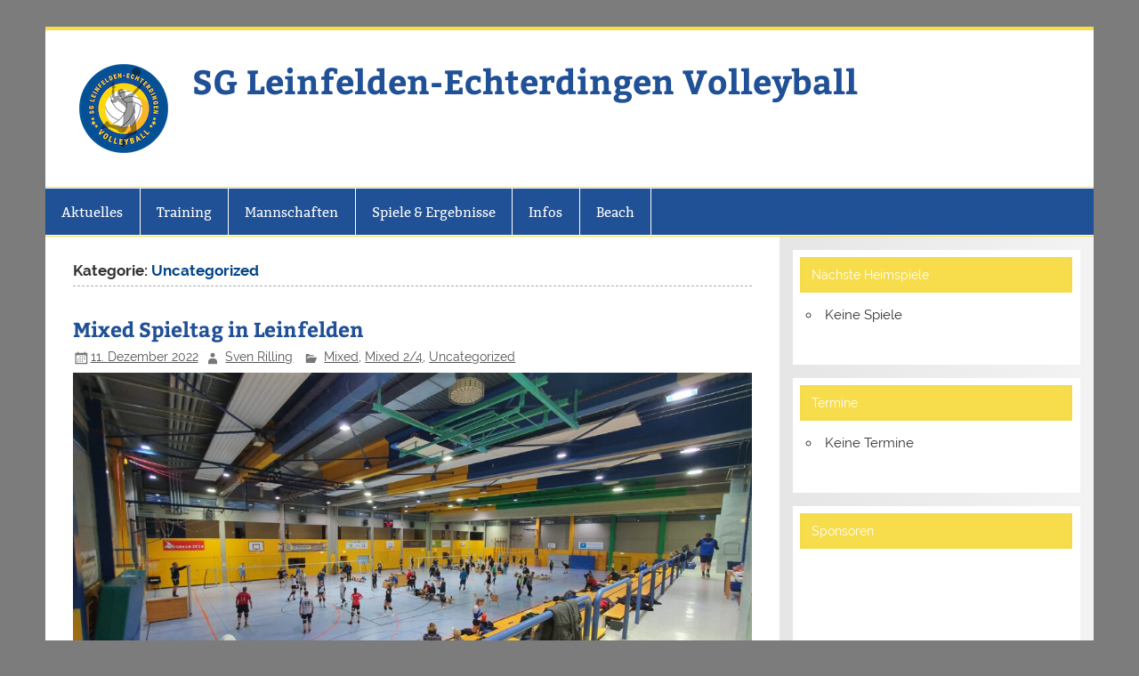

--- FILE ---
content_type: text/html; charset=UTF-8
request_url: https://volleyball-leinfelden.de/category/uncategorized/
body_size: 21380
content:
<!DOCTYPE html><!-- HTML 5 -->
<html lang="de">

<head>
<meta charset="UTF-8" />
<meta name="viewport" content="width=device-width, initial-scale=1">
<link rel="profile" href="http://gmpg.org/xfn/11" />
<link rel="pingback" href="https://volleyball-leinfelden.de/xmlrpc.php" />

<title>Uncategorized &#8211; SG Leinfelden-Echterdingen Volleyball</title>
<meta name='robots' content='max-image-preview:large' />
<link rel="alternate" type="application/rss+xml" title="SG Leinfelden-Echterdingen Volleyball &raquo; Feed" href="https://volleyball-leinfelden.de/feed/" />
<link rel="alternate" type="application/rss+xml" title="SG Leinfelden-Echterdingen Volleyball &raquo; Kommentar-Feed" href="https://volleyball-leinfelden.de/comments/feed/" />
<link rel="alternate" type="application/rss+xml" title="SG Leinfelden-Echterdingen Volleyball &raquo; Uncategorized Kategorie-Feed" href="https://volleyball-leinfelden.de/category/uncategorized/feed/" />
<style id='wp-img-auto-sizes-contain-inline-css' type='text/css'>
img:is([sizes=auto i],[sizes^="auto," i]){contain-intrinsic-size:3000px 1500px}
/*# sourceURL=wp-img-auto-sizes-contain-inline-css */
</style>
<link rel='stylesheet' id='smartline-custom-fonts-css' href='https://volleyball-leinfelden.de/wp-content/themes/smartline-lite/css/custom-fonts.css?ver=20180413' type='text/css' media='all' />
<style id='wp-emoji-styles-inline-css' type='text/css'>

	img.wp-smiley, img.emoji {
		display: inline !important;
		border: none !important;
		box-shadow: none !important;
		height: 1em !important;
		width: 1em !important;
		margin: 0 0.07em !important;
		vertical-align: -0.1em !important;
		background: none !important;
		padding: 0 !important;
	}
/*# sourceURL=wp-emoji-styles-inline-css */
</style>
<style id='wp-block-library-inline-css' type='text/css'>
:root{--wp-block-synced-color:#7a00df;--wp-block-synced-color--rgb:122,0,223;--wp-bound-block-color:var(--wp-block-synced-color);--wp-editor-canvas-background:#ddd;--wp-admin-theme-color:#007cba;--wp-admin-theme-color--rgb:0,124,186;--wp-admin-theme-color-darker-10:#006ba1;--wp-admin-theme-color-darker-10--rgb:0,107,160.5;--wp-admin-theme-color-darker-20:#005a87;--wp-admin-theme-color-darker-20--rgb:0,90,135;--wp-admin-border-width-focus:2px}@media (min-resolution:192dpi){:root{--wp-admin-border-width-focus:1.5px}}.wp-element-button{cursor:pointer}:root .has-very-light-gray-background-color{background-color:#eee}:root .has-very-dark-gray-background-color{background-color:#313131}:root .has-very-light-gray-color{color:#eee}:root .has-very-dark-gray-color{color:#313131}:root .has-vivid-green-cyan-to-vivid-cyan-blue-gradient-background{background:linear-gradient(135deg,#00d084,#0693e3)}:root .has-purple-crush-gradient-background{background:linear-gradient(135deg,#34e2e4,#4721fb 50%,#ab1dfe)}:root .has-hazy-dawn-gradient-background{background:linear-gradient(135deg,#faaca8,#dad0ec)}:root .has-subdued-olive-gradient-background{background:linear-gradient(135deg,#fafae1,#67a671)}:root .has-atomic-cream-gradient-background{background:linear-gradient(135deg,#fdd79a,#004a59)}:root .has-nightshade-gradient-background{background:linear-gradient(135deg,#330968,#31cdcf)}:root .has-midnight-gradient-background{background:linear-gradient(135deg,#020381,#2874fc)}:root{--wp--preset--font-size--normal:16px;--wp--preset--font-size--huge:42px}.has-regular-font-size{font-size:1em}.has-larger-font-size{font-size:2.625em}.has-normal-font-size{font-size:var(--wp--preset--font-size--normal)}.has-huge-font-size{font-size:var(--wp--preset--font-size--huge)}:root .has-text-align-center{text-align:center}:root .has-text-align-left{text-align:left}:root .has-text-align-right{text-align:right}.has-fit-text{white-space:nowrap!important}#end-resizable-editor-section{display:none}.aligncenter{clear:both}.items-justified-left{justify-content:flex-start}.items-justified-center{justify-content:center}.items-justified-right{justify-content:flex-end}.items-justified-space-between{justify-content:space-between}.screen-reader-text{word-wrap:normal!important;border:0;clip-path:inset(50%);height:1px;margin:-1px;overflow:hidden;padding:0;position:absolute;width:1px}.screen-reader-text:focus{background-color:#ddd;clip-path:none;color:#444;display:block;font-size:1em;height:auto;left:5px;line-height:normal;padding:15px 23px 14px;text-decoration:none;top:5px;width:auto;z-index:100000}html :where(.has-border-color){border-style:solid}html :where([style*=border-top-color]){border-top-style:solid}html :where([style*=border-right-color]){border-right-style:solid}html :where([style*=border-bottom-color]){border-bottom-style:solid}html :where([style*=border-left-color]){border-left-style:solid}html :where([style*=border-width]){border-style:solid}html :where([style*=border-top-width]){border-top-style:solid}html :where([style*=border-right-width]){border-right-style:solid}html :where([style*=border-bottom-width]){border-bottom-style:solid}html :where([style*=border-left-width]){border-left-style:solid}html :where(img[class*=wp-image-]){height:auto;max-width:100%}:where(figure){margin:0 0 1em}html :where(.is-position-sticky){--wp-admin--admin-bar--position-offset:var(--wp-admin--admin-bar--height,0px)}@media screen and (max-width:600px){html :where(.is-position-sticky){--wp-admin--admin-bar--position-offset:0px}}

/*# sourceURL=wp-block-library-inline-css */
</style><style id='wp-block-paragraph-inline-css' type='text/css'>
.is-small-text{font-size:.875em}.is-regular-text{font-size:1em}.is-large-text{font-size:2.25em}.is-larger-text{font-size:3em}.has-drop-cap:not(:focus):first-letter{float:left;font-size:8.4em;font-style:normal;font-weight:100;line-height:.68;margin:.05em .1em 0 0;text-transform:uppercase}body.rtl .has-drop-cap:not(:focus):first-letter{float:none;margin-left:.1em}p.has-drop-cap.has-background{overflow:hidden}:root :where(p.has-background){padding:1.25em 2.375em}:where(p.has-text-color:not(.has-link-color)) a{color:inherit}p.has-text-align-left[style*="writing-mode:vertical-lr"],p.has-text-align-right[style*="writing-mode:vertical-rl"]{rotate:180deg}
/*# sourceURL=https://volleyball-leinfelden.de/wp-content/plugins/gutenberg/build/styles/block-library/paragraph/style.css */
</style>
<style id='wp-block-image-inline-css' type='text/css'>
.wp-block-image>a,.wp-block-image>figure>a{display:inline-block}.wp-block-image img{box-sizing:border-box;height:auto;max-width:100%;vertical-align:bottom}@media not (prefers-reduced-motion){.wp-block-image img.hide{visibility:hidden}.wp-block-image img.show{animation:show-content-image .4s}}.wp-block-image[style*=border-radius] img,.wp-block-image[style*=border-radius]>a{border-radius:inherit}.wp-block-image.has-custom-border img{box-sizing:border-box}.wp-block-image.aligncenter{text-align:center}.wp-block-image.alignfull>a,.wp-block-image.alignwide>a{width:100%}.wp-block-image.alignfull img,.wp-block-image.alignwide img{height:auto;width:100%}.wp-block-image .aligncenter,.wp-block-image .alignleft,.wp-block-image .alignright,.wp-block-image.aligncenter,.wp-block-image.alignleft,.wp-block-image.alignright{display:table}.wp-block-image .aligncenter>figcaption,.wp-block-image .alignleft>figcaption,.wp-block-image .alignright>figcaption,.wp-block-image.aligncenter>figcaption,.wp-block-image.alignleft>figcaption,.wp-block-image.alignright>figcaption{caption-side:bottom;display:table-caption}.wp-block-image .alignleft{float:left;margin:.5em 1em .5em 0}.wp-block-image .alignright{float:right;margin:.5em 0 .5em 1em}.wp-block-image .aligncenter{margin-left:auto;margin-right:auto}.wp-block-image :where(figcaption){margin-bottom:1em;margin-top:.5em}.wp-block-image.is-style-circle-mask img{border-radius:9999px}@supports ((-webkit-mask-image:none) or (mask-image:none)) or (-webkit-mask-image:none){.wp-block-image.is-style-circle-mask img{border-radius:0;-webkit-mask-image:url('data:image/svg+xml;utf8,<svg viewBox="0 0 100 100" xmlns="http://www.w3.org/2000/svg"><circle cx="50" cy="50" r="50"/></svg>');mask-image:url('data:image/svg+xml;utf8,<svg viewBox="0 0 100 100" xmlns="http://www.w3.org/2000/svg"><circle cx="50" cy="50" r="50"/></svg>');mask-mode:alpha;-webkit-mask-position:center;mask-position:center;-webkit-mask-repeat:no-repeat;mask-repeat:no-repeat;-webkit-mask-size:contain;mask-size:contain}}:root :where(.wp-block-image.is-style-rounded img,.wp-block-image .is-style-rounded img){border-radius:9999px}.wp-block-image figure{margin:0}.wp-lightbox-container{display:flex;flex-direction:column;position:relative}.wp-lightbox-container img{cursor:zoom-in}.wp-lightbox-container img:hover+button{opacity:1}.wp-lightbox-container button{align-items:center;backdrop-filter:blur(16px) saturate(180%);background-color:#5a5a5a40;border:none;border-radius:4px;cursor:zoom-in;display:flex;height:20px;justify-content:center;opacity:0;padding:0;position:absolute;right:16px;text-align:center;top:16px;width:20px;z-index:100}@media not (prefers-reduced-motion){.wp-lightbox-container button{transition:opacity .2s ease}}.wp-lightbox-container button:focus-visible{outline:3px auto #5a5a5a40;outline:3px auto -webkit-focus-ring-color;outline-offset:3px}.wp-lightbox-container button:hover{cursor:pointer;opacity:1}.wp-lightbox-container button:focus{opacity:1}.wp-lightbox-container button:focus,.wp-lightbox-container button:hover,.wp-lightbox-container button:not(:hover):not(:active):not(.has-background){background-color:#5a5a5a40;border:none}.wp-lightbox-overlay{box-sizing:border-box;cursor:zoom-out;height:100vh;left:0;overflow:hidden;position:fixed;top:0;visibility:hidden;width:100%;z-index:100000}.wp-lightbox-overlay .close-button{align-items:center;cursor:pointer;display:flex;justify-content:center;min-height:40px;min-width:40px;padding:0;position:absolute;right:calc(env(safe-area-inset-right) + 16px);top:calc(env(safe-area-inset-top) + 16px);z-index:5000000}.wp-lightbox-overlay .close-button:focus,.wp-lightbox-overlay .close-button:hover,.wp-lightbox-overlay .close-button:not(:hover):not(:active):not(.has-background){background:none;border:none}.wp-lightbox-overlay .lightbox-image-container{height:var(--wp--lightbox-container-height);left:50%;overflow:hidden;position:absolute;top:50%;transform:translate(-50%,-50%);transform-origin:top left;width:var(--wp--lightbox-container-width);z-index:9999999999}.wp-lightbox-overlay .wp-block-image{align-items:center;box-sizing:border-box;display:flex;height:100%;justify-content:center;margin:0;position:relative;transform-origin:0 0;width:100%;z-index:3000000}.wp-lightbox-overlay .wp-block-image img{height:var(--wp--lightbox-image-height);min-height:var(--wp--lightbox-image-height);min-width:var(--wp--lightbox-image-width);width:var(--wp--lightbox-image-width)}.wp-lightbox-overlay .wp-block-image figcaption{display:none}.wp-lightbox-overlay button{background:none;border:none}.wp-lightbox-overlay .scrim{background-color:#fff;height:100%;opacity:.9;position:absolute;width:100%;z-index:2000000}.wp-lightbox-overlay.active{visibility:visible}@media not (prefers-reduced-motion){.wp-lightbox-overlay.active{animation:turn-on-visibility .25s both}.wp-lightbox-overlay.active img{animation:turn-on-visibility .35s both}.wp-lightbox-overlay.show-closing-animation:not(.active){animation:turn-off-visibility .35s both}.wp-lightbox-overlay.show-closing-animation:not(.active) img{animation:turn-off-visibility .25s both}.wp-lightbox-overlay.zoom.active{animation:none;opacity:1;visibility:visible}.wp-lightbox-overlay.zoom.active .lightbox-image-container{animation:lightbox-zoom-in .4s}.wp-lightbox-overlay.zoom.active .lightbox-image-container img{animation:none}.wp-lightbox-overlay.zoom.active .scrim{animation:turn-on-visibility .4s forwards}.wp-lightbox-overlay.zoom.show-closing-animation:not(.active){animation:none}.wp-lightbox-overlay.zoom.show-closing-animation:not(.active) .lightbox-image-container{animation:lightbox-zoom-out .4s}.wp-lightbox-overlay.zoom.show-closing-animation:not(.active) .lightbox-image-container img{animation:none}.wp-lightbox-overlay.zoom.show-closing-animation:not(.active) .scrim{animation:turn-off-visibility .4s forwards}}@keyframes show-content-image{0%{visibility:hidden}99%{visibility:hidden}to{visibility:visible}}@keyframes turn-on-visibility{0%{opacity:0}to{opacity:1}}@keyframes turn-off-visibility{0%{opacity:1;visibility:visible}99%{opacity:0;visibility:visible}to{opacity:0;visibility:hidden}}@keyframes lightbox-zoom-in{0%{transform:translate(calc((-100vw + var(--wp--lightbox-scrollbar-width))/2 + var(--wp--lightbox-initial-left-position)),calc(-50vh + var(--wp--lightbox-initial-top-position))) scale(var(--wp--lightbox-scale))}to{transform:translate(-50%,-50%) scale(1)}}@keyframes lightbox-zoom-out{0%{transform:translate(-50%,-50%) scale(1);visibility:visible}99%{visibility:visible}to{transform:translate(calc((-100vw + var(--wp--lightbox-scrollbar-width))/2 + var(--wp--lightbox-initial-left-position)),calc(-50vh + var(--wp--lightbox-initial-top-position))) scale(var(--wp--lightbox-scale));visibility:hidden}}
/*# sourceURL=https://volleyball-leinfelden.de/wp-content/plugins/gutenberg/build/styles/block-library/image/style.css */
</style>
<style id='global-styles-inline-css' type='text/css'>
:root{--wp--preset--aspect-ratio--square: 1;--wp--preset--aspect-ratio--4-3: 4/3;--wp--preset--aspect-ratio--3-4: 3/4;--wp--preset--aspect-ratio--3-2: 3/2;--wp--preset--aspect-ratio--2-3: 2/3;--wp--preset--aspect-ratio--16-9: 16/9;--wp--preset--aspect-ratio--9-16: 9/16;--wp--preset--color--black: #353535;--wp--preset--color--cyan-bluish-gray: #abb8c3;--wp--preset--color--white: #ffffff;--wp--preset--color--pale-pink: #f78da7;--wp--preset--color--vivid-red: #cf2e2e;--wp--preset--color--luminous-vivid-orange: #ff6900;--wp--preset--color--luminous-vivid-amber: #fcb900;--wp--preset--color--light-green-cyan: #7bdcb5;--wp--preset--color--vivid-green-cyan: #00d084;--wp--preset--color--pale-cyan-blue: #8ed1fc;--wp--preset--color--vivid-cyan-blue: #0693e3;--wp--preset--color--vivid-purple: #9b51e0;--wp--preset--color--primary: #004488;--wp--preset--color--light-gray: #f0f0f0;--wp--preset--color--dark-gray: #777777;--wp--preset--gradient--vivid-cyan-blue-to-vivid-purple: linear-gradient(135deg,rgb(6,147,227) 0%,rgb(155,81,224) 100%);--wp--preset--gradient--light-green-cyan-to-vivid-green-cyan: linear-gradient(135deg,rgb(122,220,180) 0%,rgb(0,208,130) 100%);--wp--preset--gradient--luminous-vivid-amber-to-luminous-vivid-orange: linear-gradient(135deg,rgb(252,185,0) 0%,rgb(255,105,0) 100%);--wp--preset--gradient--luminous-vivid-orange-to-vivid-red: linear-gradient(135deg,rgb(255,105,0) 0%,rgb(207,46,46) 100%);--wp--preset--gradient--very-light-gray-to-cyan-bluish-gray: linear-gradient(135deg,rgb(238,238,238) 0%,rgb(169,184,195) 100%);--wp--preset--gradient--cool-to-warm-spectrum: linear-gradient(135deg,rgb(74,234,220) 0%,rgb(151,120,209) 20%,rgb(207,42,186) 40%,rgb(238,44,130) 60%,rgb(251,105,98) 80%,rgb(254,248,76) 100%);--wp--preset--gradient--blush-light-purple: linear-gradient(135deg,rgb(255,206,236) 0%,rgb(152,150,240) 100%);--wp--preset--gradient--blush-bordeaux: linear-gradient(135deg,rgb(254,205,165) 0%,rgb(254,45,45) 50%,rgb(107,0,62) 100%);--wp--preset--gradient--luminous-dusk: linear-gradient(135deg,rgb(255,203,112) 0%,rgb(199,81,192) 50%,rgb(65,88,208) 100%);--wp--preset--gradient--pale-ocean: linear-gradient(135deg,rgb(255,245,203) 0%,rgb(182,227,212) 50%,rgb(51,167,181) 100%);--wp--preset--gradient--electric-grass: linear-gradient(135deg,rgb(202,248,128) 0%,rgb(113,206,126) 100%);--wp--preset--gradient--midnight: linear-gradient(135deg,rgb(2,3,129) 0%,rgb(40,116,252) 100%);--wp--preset--font-size--small: 13px;--wp--preset--font-size--medium: 20px;--wp--preset--font-size--large: 36px;--wp--preset--font-size--x-large: 42px;--wp--preset--spacing--20: 0.44rem;--wp--preset--spacing--30: 0.67rem;--wp--preset--spacing--40: 1rem;--wp--preset--spacing--50: 1.5rem;--wp--preset--spacing--60: 2.25rem;--wp--preset--spacing--70: 3.38rem;--wp--preset--spacing--80: 5.06rem;--wp--preset--shadow--natural: 6px 6px 9px rgba(0, 0, 0, 0.2);--wp--preset--shadow--deep: 12px 12px 50px rgba(0, 0, 0, 0.4);--wp--preset--shadow--sharp: 6px 6px 0px rgba(0, 0, 0, 0.2);--wp--preset--shadow--outlined: 6px 6px 0px -3px rgb(255, 255, 255), 6px 6px rgb(0, 0, 0);--wp--preset--shadow--crisp: 6px 6px 0px rgb(0, 0, 0);}:where(.is-layout-flex){gap: 0.5em;}:where(.is-layout-grid){gap: 0.5em;}body .is-layout-flex{display: flex;}.is-layout-flex{flex-wrap: wrap;align-items: center;}.is-layout-flex > :is(*, div){margin: 0;}body .is-layout-grid{display: grid;}.is-layout-grid > :is(*, div){margin: 0;}:where(.wp-block-columns.is-layout-flex){gap: 2em;}:where(.wp-block-columns.is-layout-grid){gap: 2em;}:where(.wp-block-post-template.is-layout-flex){gap: 1.25em;}:where(.wp-block-post-template.is-layout-grid){gap: 1.25em;}.has-black-color{color: var(--wp--preset--color--black) !important;}.has-cyan-bluish-gray-color{color: var(--wp--preset--color--cyan-bluish-gray) !important;}.has-white-color{color: var(--wp--preset--color--white) !important;}.has-pale-pink-color{color: var(--wp--preset--color--pale-pink) !important;}.has-vivid-red-color{color: var(--wp--preset--color--vivid-red) !important;}.has-luminous-vivid-orange-color{color: var(--wp--preset--color--luminous-vivid-orange) !important;}.has-luminous-vivid-amber-color{color: var(--wp--preset--color--luminous-vivid-amber) !important;}.has-light-green-cyan-color{color: var(--wp--preset--color--light-green-cyan) !important;}.has-vivid-green-cyan-color{color: var(--wp--preset--color--vivid-green-cyan) !important;}.has-pale-cyan-blue-color{color: var(--wp--preset--color--pale-cyan-blue) !important;}.has-vivid-cyan-blue-color{color: var(--wp--preset--color--vivid-cyan-blue) !important;}.has-vivid-purple-color{color: var(--wp--preset--color--vivid-purple) !important;}.has-black-background-color{background-color: var(--wp--preset--color--black) !important;}.has-cyan-bluish-gray-background-color{background-color: var(--wp--preset--color--cyan-bluish-gray) !important;}.has-white-background-color{background-color: var(--wp--preset--color--white) !important;}.has-pale-pink-background-color{background-color: var(--wp--preset--color--pale-pink) !important;}.has-vivid-red-background-color{background-color: var(--wp--preset--color--vivid-red) !important;}.has-luminous-vivid-orange-background-color{background-color: var(--wp--preset--color--luminous-vivid-orange) !important;}.has-luminous-vivid-amber-background-color{background-color: var(--wp--preset--color--luminous-vivid-amber) !important;}.has-light-green-cyan-background-color{background-color: var(--wp--preset--color--light-green-cyan) !important;}.has-vivid-green-cyan-background-color{background-color: var(--wp--preset--color--vivid-green-cyan) !important;}.has-pale-cyan-blue-background-color{background-color: var(--wp--preset--color--pale-cyan-blue) !important;}.has-vivid-cyan-blue-background-color{background-color: var(--wp--preset--color--vivid-cyan-blue) !important;}.has-vivid-purple-background-color{background-color: var(--wp--preset--color--vivid-purple) !important;}.has-black-border-color{border-color: var(--wp--preset--color--black) !important;}.has-cyan-bluish-gray-border-color{border-color: var(--wp--preset--color--cyan-bluish-gray) !important;}.has-white-border-color{border-color: var(--wp--preset--color--white) !important;}.has-pale-pink-border-color{border-color: var(--wp--preset--color--pale-pink) !important;}.has-vivid-red-border-color{border-color: var(--wp--preset--color--vivid-red) !important;}.has-luminous-vivid-orange-border-color{border-color: var(--wp--preset--color--luminous-vivid-orange) !important;}.has-luminous-vivid-amber-border-color{border-color: var(--wp--preset--color--luminous-vivid-amber) !important;}.has-light-green-cyan-border-color{border-color: var(--wp--preset--color--light-green-cyan) !important;}.has-vivid-green-cyan-border-color{border-color: var(--wp--preset--color--vivid-green-cyan) !important;}.has-pale-cyan-blue-border-color{border-color: var(--wp--preset--color--pale-cyan-blue) !important;}.has-vivid-cyan-blue-border-color{border-color: var(--wp--preset--color--vivid-cyan-blue) !important;}.has-vivid-purple-border-color{border-color: var(--wp--preset--color--vivid-purple) !important;}.has-vivid-cyan-blue-to-vivid-purple-gradient-background{background: var(--wp--preset--gradient--vivid-cyan-blue-to-vivid-purple) !important;}.has-light-green-cyan-to-vivid-green-cyan-gradient-background{background: var(--wp--preset--gradient--light-green-cyan-to-vivid-green-cyan) !important;}.has-luminous-vivid-amber-to-luminous-vivid-orange-gradient-background{background: var(--wp--preset--gradient--luminous-vivid-amber-to-luminous-vivid-orange) !important;}.has-luminous-vivid-orange-to-vivid-red-gradient-background{background: var(--wp--preset--gradient--luminous-vivid-orange-to-vivid-red) !important;}.has-very-light-gray-to-cyan-bluish-gray-gradient-background{background: var(--wp--preset--gradient--very-light-gray-to-cyan-bluish-gray) !important;}.has-cool-to-warm-spectrum-gradient-background{background: var(--wp--preset--gradient--cool-to-warm-spectrum) !important;}.has-blush-light-purple-gradient-background{background: var(--wp--preset--gradient--blush-light-purple) !important;}.has-blush-bordeaux-gradient-background{background: var(--wp--preset--gradient--blush-bordeaux) !important;}.has-luminous-dusk-gradient-background{background: var(--wp--preset--gradient--luminous-dusk) !important;}.has-pale-ocean-gradient-background{background: var(--wp--preset--gradient--pale-ocean) !important;}.has-electric-grass-gradient-background{background: var(--wp--preset--gradient--electric-grass) !important;}.has-midnight-gradient-background{background: var(--wp--preset--gradient--midnight) !important;}.has-small-font-size{font-size: var(--wp--preset--font-size--small) !important;}.has-medium-font-size{font-size: var(--wp--preset--font-size--medium) !important;}.has-large-font-size{font-size: var(--wp--preset--font-size--large) !important;}.has-x-large-font-size{font-size: var(--wp--preset--font-size--x-large) !important;}
/*# sourceURL=global-styles-inline-css */
</style>

<style id='classic-theme-styles-inline-css' type='text/css'>
.wp-block-button__link{background-color:#32373c;border-radius:9999px;box-shadow:none;color:#fff;font-size:1.125em;padding:calc(.667em + 2px) calc(1.333em + 2px);text-decoration:none}.wp-block-file__button{background:#32373c;color:#fff}.wp-block-accordion-heading{margin:0}.wp-block-accordion-heading__toggle{background-color:inherit!important;color:inherit!important}.wp-block-accordion-heading__toggle:not(:focus-visible){outline:none}.wp-block-accordion-heading__toggle:focus,.wp-block-accordion-heading__toggle:hover{background-color:inherit!important;border:none;box-shadow:none;color:inherit;padding:var(--wp--preset--spacing--20,1em) 0;text-decoration:none}.wp-block-accordion-heading__toggle:focus-visible{outline:auto;outline-offset:0}
/*# sourceURL=https://volleyball-leinfelden.de/wp-content/plugins/gutenberg/build/styles/block-library/classic.css */
</style>
<link rel='stylesheet' id='events-manager-css' href='https://volleyball-leinfelden.de/wp-content/plugins/events-manager/includes/css/events-manager.min.css?ver=7.2.3.1' type='text/css' media='all' />
<style id='events-manager-inline-css' type='text/css'>
body .em { --font-family : inherit; --font-weight : inherit; --font-size : 1em; --line-height : inherit; }
/*# sourceURL=events-manager-inline-css */
</style>
<link rel='stylesheet' id='smartline-lite-stylesheet-css' href='https://volleyball-leinfelden.de/wp-content/themes/smartline-lite/style.css?ver=1.6.8' type='text/css' media='all' />
<style id='smartline-lite-stylesheet-inline-css' type='text/css'>
.site-description {
	position: absolute;
	clip: rect(1px, 1px, 1px, 1px);
}
/*# sourceURL=smartline-lite-stylesheet-inline-css */
</style>
<link rel='stylesheet' id='genericons-css' href='https://volleyball-leinfelden.de/wp-content/themes/smartline-lite/css/genericons/genericons.css?ver=3.4.1' type='text/css' media='all' />
<script type="text/javascript" src="https://volleyball-leinfelden.de/wp-includes/js/jquery/jquery.min.js?ver=3.7.1" id="jquery-core-js"></script>
<script type="text/javascript" src="https://volleyball-leinfelden.de/wp-includes/js/jquery/jquery-migrate.min.js?ver=3.4.1" id="jquery-migrate-js"></script>
<script type="text/javascript" id="events-manager-js-extra">
/* <![CDATA[ */
var EM = {"ajaxurl":"https://volleyball-leinfelden.de/wp-admin/admin-ajax.php","locationajaxurl":"https://volleyball-leinfelden.de/wp-admin/admin-ajax.php?action=locations_search","firstDay":"1","locale":"de","dateFormat":"yy-mm-dd","ui_css":"https://volleyball-leinfelden.de/wp-content/plugins/events-manager/includes/css/jquery-ui/build.min.css","show24hours":"1","is_ssl":"1","autocomplete_limit":"10","calendar":{"breakpoints":{"small":560,"medium":908,"large":false},"month_format":"M Y"},"phone":"","datepicker":{"format":"d.m.Y","locale":"de"},"search":{"breakpoints":{"small":650,"medium":850,"full":false}},"url":"https://volleyball-leinfelden.de/wp-content/plugins/events-manager","assets":{"input.em-uploader":{"js":{"em-uploader":{"url":"https://volleyball-leinfelden.de/wp-content/plugins/events-manager/includes/js/em-uploader.js?v=7.2.3.1","event":"em_uploader_ready"}}},".em-event-editor":{"js":{"event-editor":{"url":"https://volleyball-leinfelden.de/wp-content/plugins/events-manager/includes/js/events-manager-event-editor.js?v=7.2.3.1","event":"em_event_editor_ready"}},"css":{"event-editor":"https://volleyball-leinfelden.de/wp-content/plugins/events-manager/includes/css/events-manager-event-editor.min.css?v=7.2.3.1"}},".em-recurrence-sets, .em-timezone":{"js":{"luxon":{"url":"luxon/luxon.js?v=7.2.3.1","event":"em_luxon_ready"}}},".em-booking-form, #em-booking-form, .em-booking-recurring, .em-event-booking-form":{"js":{"em-bookings":{"url":"https://volleyball-leinfelden.de/wp-content/plugins/events-manager/includes/js/bookingsform.js?v=7.2.3.1","event":"em_booking_form_js_loaded"}}},"#em-opt-archetypes":{"js":{"archetypes":"https://volleyball-leinfelden.de/wp-content/plugins/events-manager/includes/js/admin-archetype-editor.js?v=7.2.3.1","archetypes_ms":"https://volleyball-leinfelden.de/wp-content/plugins/events-manager/includes/js/admin-archetypes.js?v=7.2.3.1","qs":"qs/qs.js?v=7.2.3.1"}}},"cached":"","bookingInProgress":"Bitte warte, w\u00e4hrend die Buchung abgeschickt wird.","tickets_save":"Ticket speichern","bookingajaxurl":"https://volleyball-leinfelden.de/wp-admin/admin-ajax.php","bookings_export_save":"Buchungen exportieren","bookings_settings_save":"Einstellungen speichern","booking_delete":"Bist du dir sicher, dass du es l\u00f6schen m\u00f6chtest?","booking_offset":"30","bookings":{"submit_button":{"text":{"default":"Buchung abschicken","free":"Buchung abschicken","payment":"Buchung abschicken","processing":"Processing ..."}},"update_listener":""},"bb_full":"Ausverkauft","bb_book":"Jetzt buchen","bb_booking":"Buche ...","bb_booked":"Buchung Abgesendet","bb_error":"Buchung Fehler. Nochmal versuchen?","bb_cancel":"Stornieren","bb_canceling":"Stornieren ...","bb_cancelled":"Abgesagt","bb_cancel_error":"Stornierung Fehler. Nochmal versuchen?","txt_search":"Suche","txt_searching":"Suche...","txt_loading":"Wird geladen\u00a0\u2026"};
//# sourceURL=events-manager-js-extra
/* ]]> */
</script>
<script type="text/javascript" src="https://volleyball-leinfelden.de/wp-content/plugins/events-manager/includes/js/events-manager.js?ver=7.2.3.1" id="events-manager-js"></script>
<script type="text/javascript" src="https://volleyball-leinfelden.de/wp-content/plugins/events-manager/includes/external/flatpickr/l10n/de.js?ver=7.2.3.1" id="em-flatpickr-localization-js"></script>
<script type="text/javascript" id="smartline-lite-jquery-navigation-js-extra">
/* <![CDATA[ */
var smartline_menu_title = {"text":"Men\u00fc"};
//# sourceURL=smartline-lite-jquery-navigation-js-extra
/* ]]> */
</script>
<script type="text/javascript" src="https://volleyball-leinfelden.de/wp-content/themes/smartline-lite/js/navigation.js?ver=20210324" id="smartline-lite-jquery-navigation-js"></script>
<link rel="https://api.w.org/" href="https://volleyball-leinfelden.de/wp-json/" /><link rel="alternate" title="JSON" type="application/json" href="https://volleyball-leinfelden.de/wp-json/wp/v2/categories/1" /><link rel="EditURI" type="application/rsd+xml" title="RSD" href="https://volleyball-leinfelden.de/xmlrpc.php?rsd" />
<meta name="generator" content="WordPress 6.9" />
<style type="text/css" id="custom-background-css">
body.custom-background { background-color: #7c7c7c; }
</style>
	<link rel="icon" href="https://volleyball-leinfelden.de/wp-content/uploads/2025/05/cropped-SG-Leinfelden-Echterdingen2-32x32.png" sizes="32x32" />
<link rel="icon" href="https://volleyball-leinfelden.de/wp-content/uploads/2025/05/cropped-SG-Leinfelden-Echterdingen2-192x192.png" sizes="192x192" />
<link rel="apple-touch-icon" href="https://volleyball-leinfelden.de/wp-content/uploads/2025/05/cropped-SG-Leinfelden-Echterdingen2-180x180.png" />
<meta name="msapplication-TileImage" content="https://volleyball-leinfelden.de/wp-content/uploads/2025/05/cropped-SG-Leinfelden-Echterdingen2-270x270.png" />
		<style type="text/css" id="wp-custom-css">
			/*
Hier kannst du dein eigenes CSS einfügen.

Klicke auf das Hilfe-Symbol oben, um mehr zu lernen.
*/
.widgettitle {
	background: #f7dc4b;
	border: 1px solid #f7dc4b;
}

.widget_em_widget ul {
	list-style:none;
}

.widget_em_widget ul li {
	/*display: table-row;*/
}

.widget_em_widget .right {
	float:right;
}

.widget ul .sub-menu {
	padding-left:15px;
}

#mainnav {
	background: #205095
}

#navi-wrap {
    border-top: 1px solid #f7dc4b;
    border-bottom: 1px solid #f7dc4b;
}

.main-navigation-menu {
	background: #205095
}

#footer {
	background: #205095
}

#header-wrap {
    border-top: 4px solid #f7dc4b;
}

#mainnav-toggle {
	background: #205095;
}

.page-title, .entry-title {
	color: #205095;
}

.entry-title a:link, .entry-title a:visited {
	color: #205095;
}

#logo .site-title a:link, #logo .site-title a:visited {
	color: #205095;
}

#logo .site-title {
	color: #205095;
}

.widget a:link, .widget a:visited {
	color: #205095;
}

a, a:link, a:visited {
	color: #205095;
}		</style>
		<link rel='stylesheet' id='hugeit_slider_frontend_font_awesome-css' href='https://maxcdn.bootstrapcdn.com/font-awesome/4.7.0/css/font-awesome.min.css?ver=6.9' type='text/css' media='all' />
</head>

<body class="archive category category-uncategorized category-1 custom-background wp-custom-logo wp-theme-smartline-lite">

<a class="skip-link screen-reader-text" href="#content">Zum Inhalt springen</a>

<div id="wrapper" class="hfeed">

	<div id="header-wrap">

		
		<header id="header" class="clearfix" role="banner">

			<div id="logo" class="clearfix">

				<a href="https://volleyball-leinfelden.de/" class="custom-logo-link" rel="home"><img width="100" height="100" src="https://volleyball-leinfelden.de/wp-content/uploads/2025/05/SG-Leinfelden-Echterdingen2-1.png" class="custom-logo" alt="SG Leinfelden-Echterdingen Volleyball" decoding="async" srcset="https://volleyball-leinfelden.de/wp-content/uploads/2025/05/SG-Leinfelden-Echterdingen2-1.png 100w, https://volleyball-leinfelden.de/wp-content/uploads/2025/05/SG-Leinfelden-Echterdingen2-1-90x90.png 90w, https://volleyball-leinfelden.de/wp-content/uploads/2025/05/SG-Leinfelden-Echterdingen2-1-75x75.png 75w" sizes="(max-width: 100px) 100vw, 100px" /></a>				
		<p class="site-title"><a href="https://volleyball-leinfelden.de/" rel="home">SG Leinfelden-Echterdingen Volleyball</a></p>

					
			<p class="site-description">Website der SG Leinfelden-Echterdingen Volleyball</p>

		
			</div>

			<div id="header-content" class="clearfix">
							</div>

		</header>

	</div>

	<div id="navi-wrap">

		<nav id="mainnav" class="clearfix" role="navigation">
			<ul id="mainnav-menu" class="main-navigation-menu"><li id="menu-item-281" class="menu-item menu-item-type-custom menu-item-object-custom menu-item-home menu-item-281"><a href="http://volleyball-leinfelden.de">Aktuelles</a></li>
<li id="menu-item-178" class="menu-item menu-item-type-post_type menu-item-object-page menu-item-178"><a href="https://volleyball-leinfelden.de/training/">Training</a></li>
<li id="menu-item-175" class="menu-item menu-item-type-post_type menu-item-object-page menu-item-has-children menu-item-175"><a href="https://volleyball-leinfelden.de/mannschaften/">Mannschaften</a>
<ul class="sub-menu">
	<li id="menu-item-184" class="menu-item menu-item-type-post_type menu-item-object-page menu-item-has-children menu-item-184"><a href="https://volleyball-leinfelden.de/mannschaften/damen-1/">Damen 1</a>
	<ul class="sub-menu">
		<li id="menu-item-2650" class="menu-item menu-item-type-post_type menu-item-object-page menu-item-2650"><a href="https://volleyball-leinfelden.de/spiele-ergebnisse/damen-1/saison-2024-2025-bezirksliga/">Saison 2024/2025 Bezirksliga</a></li>
		<li id="menu-item-2446" class="menu-item menu-item-type-post_type menu-item-object-page menu-item-2446"><a href="https://volleyball-leinfelden.de/mannschaften/damen-1/saison-2023-2024-bezirksklasse/">Saison 2023/2024 Bezirksklasse</a></li>
		<li id="menu-item-1870" class="menu-item menu-item-type-post_type menu-item-object-page menu-item-1870"><a href="https://volleyball-leinfelden.de/mannschaften/damen-1/saison-2020-2021-a-klasse/">Saison 2020/2021 A-Klasse</a></li>
		<li id="menu-item-1777" class="menu-item menu-item-type-post_type menu-item-object-page menu-item-1777"><a href="https://volleyball-leinfelden.de/mannschaften/damen-1/saison-2019-2020-a-klasse/">Saison 2019/2020 A-Klasse</a></li>
		<li id="menu-item-1674" class="menu-item menu-item-type-post_type menu-item-object-page menu-item-1674"><a href="https://volleyball-leinfelden.de/mannschaften/damen-1/saison-2018-2019-a-klasse/">Saison 2018/2019 A-Klasse</a></li>
		<li id="menu-item-1288" class="menu-item menu-item-type-post_type menu-item-object-page menu-item-1288"><a href="https://volleyball-leinfelden.de/mannschaften/damen-1/saison-2017-2018-a-klasse/">Saison 2017/2018 A-Klasse</a></li>
		<li id="menu-item-878" class="menu-item menu-item-type-post_type menu-item-object-page menu-item-878"><a href="https://volleyball-leinfelden.de/mannschaften/damen-1/saison-20162017/">Saison 2016/2017 A-Klasse</a></li>
	</ul>
</li>
	<li id="menu-item-183" class="menu-item menu-item-type-post_type menu-item-object-page menu-item-has-children menu-item-183"><a href="https://volleyball-leinfelden.de/mannschaften/archiv/damen-2/">Damen 2</a>
	<ul class="sub-menu">
		<li id="menu-item-2653" class="menu-item menu-item-type-post_type menu-item-object-page menu-item-2653"><a href="https://volleyball-leinfelden.de/mannschaften/archiv/damen-2/saison-2024-2025-bezirksklasse/">Saison 2024/2025 Bezirksklasse</a></li>
		<li id="menu-item-1352" class="menu-item menu-item-type-post_type menu-item-object-page menu-item-1352"><a href="https://volleyball-leinfelden.de/mannschaften/archiv/damen-2/saison-20162017-b-klasse-ost-1/">Saison 2016/2017 B-Klasse Ost 1</a></li>
	</ul>
</li>
	<li id="menu-item-185" class="menu-item menu-item-type-post_type menu-item-object-page menu-item-has-children menu-item-185"><a href="https://volleyball-leinfelden.de/mannschaften/herren-1/">Herren 1</a>
	<ul class="sub-menu">
		<li id="menu-item-2669" class="menu-item menu-item-type-post_type menu-item-object-page menu-item-2669"><a href="https://volleyball-leinfelden.de/spiele-ergebnisse/herren-1/saison-2024-2025-bezirksliga/">Saison 2024/2025 Bezirksliga</a></li>
		<li id="menu-item-2445" class="menu-item menu-item-type-post_type menu-item-object-page menu-item-2445"><a href="https://volleyball-leinfelden.de/mannschaften/herren-1/saison-2023-2024-bezirksliga/">Saison 2023/2024 Bezirksliga</a></li>
		<li id="menu-item-2209" class="menu-item menu-item-type-post_type menu-item-object-page menu-item-2209"><a href="https://volleyball-leinfelden.de/mannschaften/herren-1/saison-2022-2023-a-klasse/">Saison 2022/2023 A-Klasse</a></li>
		<li id="menu-item-1948" class="menu-item menu-item-type-post_type menu-item-object-page menu-item-1948"><a href="https://volleyball-leinfelden.de/mannschaften/herren-1/saison-2021-2022-bezirksliga/">Saison 2021/2022 Bezirksliga</a></li>
		<li id="menu-item-1867" class="menu-item menu-item-type-post_type menu-item-object-page menu-item-1867"><a href="https://volleyball-leinfelden.de/mannschaften/herren-1/saison-2020-2021-bezirksliga/">Saison 2020/2021 Bezirksliga</a></li>
		<li id="menu-item-1784" class="menu-item menu-item-type-post_type menu-item-object-page menu-item-1784"><a href="https://volleyball-leinfelden.de/mannschaften/herren-1/saison-2019-2020-bezirksliga/">Saison 2019/2020 Bezirksliga</a></li>
		<li id="menu-item-1673" class="menu-item menu-item-type-post_type menu-item-object-page menu-item-1673"><a href="https://volleyball-leinfelden.de/mannschaften/herren-1/saison-2018-2019-a-klasse/">Saison 2018/2019 A-Klasse</a></li>
		<li id="menu-item-1295" class="menu-item menu-item-type-post_type menu-item-object-page menu-item-1295"><a href="https://volleyball-leinfelden.de/mannschaften/herren-1/saison-2017-2018-a-klasse/">Saison 2017/2018 A-Klasse</a></li>
		<li id="menu-item-877" class="menu-item menu-item-type-post_type menu-item-object-page menu-item-877"><a href="https://volleyball-leinfelden.de/mannschaften/herren-1/saison-20162017-bezirksliga/">Saison 2016/2017 Bezirksliga</a></li>
	</ul>
</li>
	<li id="menu-item-182" class="menu-item menu-item-type-post_type menu-item-object-page menu-item-has-children menu-item-182"><a href="https://volleyball-leinfelden.de/mannschaften/mixed-24/">Mixed 2/4 LE-Team</a>
	<ul class="sub-menu">
		<li id="menu-item-2673" class="menu-item menu-item-type-post_type menu-item-object-page menu-item-2673"><a href="https://volleyball-leinfelden.de/mannschaften/mixed-24/saison-2024-2025-b-klasse/">Saison 2024/2025 B-Klasse</a></li>
		<li id="menu-item-2462" class="menu-item menu-item-type-post_type menu-item-object-page menu-item-2462"><a href="https://volleyball-leinfelden.de/mannschaften/mixed-24/saison-2023-2024-b-klasse/">Saison 2023/2024 B-Klasse</a></li>
		<li id="menu-item-2263" class="menu-item menu-item-type-post_type menu-item-object-page menu-item-2263"><a href="https://volleyball-leinfelden.de/mannschaften/mixed-24/saison-2022-2023-c-klasse/">Saison 2022/2023 C-Klasse</a></li>
		<li id="menu-item-1953" class="menu-item menu-item-type-post_type menu-item-object-page menu-item-1953"><a href="https://volleyball-leinfelden.de/mannschaften/mixed-24/saison-2021-2022-b-klasse/">Saison 2021/2022 B-Klasse</a></li>
		<li id="menu-item-1799" class="menu-item menu-item-type-post_type menu-item-object-page menu-item-1799"><a href="https://volleyball-leinfelden.de/mannschaften/mixed-24/saison-2019-2020-b-klasse/">Saison 2019/2020 B-Klasse</a></li>
		<li id="menu-item-1684" class="menu-item menu-item-type-post_type menu-item-object-page menu-item-1684"><a href="https://volleyball-leinfelden.de/mannschaften/mixed-24/saison-2018-2019-c-klasse/">Saison 2018/2019 C-Klasse</a></li>
		<li id="menu-item-1299" class="menu-item menu-item-type-post_type menu-item-object-page menu-item-1299"><a href="https://volleyball-leinfelden.de/mannschaften/mixed-24/saison-2017-2018-c-klasse/">Saison 2017/2018 C-Klasse</a></li>
		<li id="menu-item-904" class="menu-item menu-item-type-post_type menu-item-object-page menu-item-904"><a href="https://volleyball-leinfelden.de/mannschaften/mixed-24/saison-20162017-c1-ost/">Saison 2016/2017 C1 Ost</a></li>
	</ul>
</li>
	<li id="menu-item-2656" class="menu-item menu-item-type-post_type menu-item-object-page menu-item-2656"><a href="https://volleyball-leinfelden.de/mannschaften/mixed-2-4-voll-auf-die-nuesse/">Mixed 2/4 Voll auf die Nüsse</a></li>
	<li id="menu-item-1359" class="menu-item menu-item-type-post_type menu-item-object-page menu-item-has-children menu-item-1359"><a href="https://volleyball-leinfelden.de/mannschaften/mixed-4-2-le-fanten/">Mixed 2/4 LE-Fanten</a>
	<ul class="sub-menu">
		<li id="menu-item-2676" class="menu-item menu-item-type-post_type menu-item-object-page menu-item-2676"><a href="https://volleyball-leinfelden.de/mannschaften/mixed-4-2-le-fanten/saison-2024-2025-c-klasse/">Saison 2024/2025 C-Klasse</a></li>
		<li id="menu-item-2461" class="menu-item menu-item-type-post_type menu-item-object-page menu-item-2461"><a href="https://volleyball-leinfelden.de/mannschaften/mixed-4-2-le-fanten/saison-2023-2024-c-klasse/">Saison 2023/2024 C-Klasse</a></li>
		<li id="menu-item-2262" class="menu-item menu-item-type-post_type menu-item-object-page menu-item-2262"><a href="https://volleyball-leinfelden.de/mannschaften/mixed-4-2-le-fanten/saison-2022-2023-c-klasse/">Saison 2022/2023 C-Klasse</a></li>
		<li id="menu-item-1957" class="menu-item menu-item-type-post_type menu-item-object-page menu-item-1957"><a href="https://volleyball-leinfelden.de/mannschaften/mixed-4-2-le-fanten/saison-2021-2022-d-klasse/">Saison 2021/2022 D-Klasse</a></li>
		<li id="menu-item-1868" class="menu-item menu-item-type-post_type menu-item-object-page menu-item-1868"><a href="https://volleyball-leinfelden.de/mannschaften/mixed-4-2-le-fanten/saison-2020-2021-d-klasse/">Saison 2020/2021 D-Klasse</a></li>
		<li id="menu-item-1798" class="menu-item menu-item-type-post_type menu-item-object-page menu-item-1798"><a href="https://volleyball-leinfelden.de/mannschaften/mixed-4-2-le-fanten/saison-2019-2020-d-klasse/">Saison 2019/2020 D-Klasse</a></li>
		<li id="menu-item-1683" class="menu-item menu-item-type-post_type menu-item-object-page menu-item-1683"><a href="https://volleyball-leinfelden.de/mannschaften/mixed-4-2-le-fanten/saison-2018-2019-d-klasse/">Saison 2018/2019 D-Klasse</a></li>
	</ul>
</li>
	<li id="menu-item-2659" class="menu-item menu-item-type-post_type menu-item-object-page menu-item-2659"><a href="https://volleyball-leinfelden.de/mixed-2-4-pritsch-perfect/">Mixed 2/4 Pritsch Perfect</a></li>
	<li id="menu-item-193" class="menu-item menu-item-type-post_type menu-item-object-page menu-item-193"><a href="https://volleyball-leinfelden.de/mannschaften/freizeit/">Freizeit</a></li>
	<li id="menu-item-192" class="menu-item menu-item-type-post_type menu-item-object-page menu-item-192"><a href="https://volleyball-leinfelden.de/mannschaften/u18-w/">U18 weiblich</a></li>
	<li id="menu-item-2663" class="menu-item menu-item-type-post_type menu-item-object-page menu-item-2663"><a href="https://volleyball-leinfelden.de/u16-weiblich/">U16 weiblich</a></li>
	<li id="menu-item-190" class="menu-item menu-item-type-post_type menu-item-object-page menu-item-has-children menu-item-190"><a href="https://volleyball-leinfelden.de/mannschaften/u20-m/">U20 männlich</a>
	<ul class="sub-menu">
		<li id="menu-item-2647" class="menu-item menu-item-type-post_type menu-item-object-page menu-item-2647"><a href="https://volleyball-leinfelden.de/mannschaften/u20-m/saison-2024-2025-bezirksstaffel-u18-ost/">Saison 2024/2025 Bezirksstaffel U18 Ost</a></li>
	</ul>
</li>
	<li id="menu-item-1354" class="menu-item menu-item-type-post_type menu-item-object-page menu-item-has-children menu-item-1354"><a href="https://volleyball-leinfelden.de/mannschaften/archiv/">Archiv</a>
	<ul class="sub-menu">
		<li id="menu-item-176" class="menu-item menu-item-type-post_type menu-item-object-page menu-item-has-children menu-item-176"><a href="https://volleyball-leinfelden.de/mannschaften/herren-2/">Herren 2</a>
		<ul class="sub-menu">
			<li id="menu-item-2444" class="menu-item menu-item-type-post_type menu-item-object-page menu-item-2444"><a href="https://volleyball-leinfelden.de/mannschaften/herren-2/saison-2023-2024-bezirksklasse/">Saison 2023/2024 Bezirksklasse</a></li>
			<li id="menu-item-1954" class="menu-item menu-item-type-post_type menu-item-object-page menu-item-1954"><a href="https://volleyball-leinfelden.de/mannschaften/herren-2/saison-2021-2022-b-klasse/">Saison 2021/2022 B-Klasse</a></li>
			<li id="menu-item-1869" class="menu-item menu-item-type-post_type menu-item-object-page menu-item-1869"><a href="https://volleyball-leinfelden.de/mannschaften/herren-2/saison-2020-2021-a-klasse/">Saison 2020/2021 A-Klasse</a></li>
			<li id="menu-item-1789" class="menu-item menu-item-type-post_type menu-item-object-page menu-item-1789"><a href="https://volleyball-leinfelden.de/mannschaften/herren-2/saison-2019-2020-b-klasse/">Saison 2019/2020 B-Klasse</a></li>
			<li id="menu-item-1672" class="menu-item menu-item-type-post_type menu-item-object-page menu-item-1672"><a href="https://volleyball-leinfelden.de/mannschaften/herren-2/saison-2018-2019-a-klasse/">Saison 2018/2019 A-Klasse</a></li>
			<li id="menu-item-1294" class="menu-item menu-item-type-post_type menu-item-object-page menu-item-1294"><a href="https://volleyball-leinfelden.de/mannschaften/herren-2/saison-2017-2018-b-klasse/">Saison 2017/2018 B-Klasse</a></li>
			<li id="menu-item-900" class="menu-item menu-item-type-post_type menu-item-object-page menu-item-900"><a href="https://volleyball-leinfelden.de/mannschaften/herren-2/saison-20162017-b-klasse-ost-2/">Saison 2016/2017 B-Klasse</a></li>
		</ul>
</li>
		<li id="menu-item-1349" class="menu-item menu-item-type-post_type menu-item-object-page menu-item-has-children menu-item-1349"><a href="https://volleyball-leinfelden.de/mannschaften/archiv/herren-3/">Herren 3</a>
		<ul class="sub-menu">
			<li id="menu-item-1671" class="menu-item menu-item-type-post_type menu-item-object-page menu-item-1671"><a href="https://volleyball-leinfelden.de/mannschaften/archiv/herren-3/saison-2018-2019-b-klasse/">Saison 2018/2019 B-Klasse</a></li>
		</ul>
</li>
	</ul>
</li>
</ul>
</li>
<li id="menu-item-186" class="menu-item menu-item-type-post_type menu-item-object-page menu-item-has-children menu-item-186"><a href="https://volleyball-leinfelden.de/spiele-ergebnisse/">Spiele &#038; Ergebnisse</a>
<ul class="sub-menu">
	<li id="menu-item-1962" class="menu-item menu-item-type-post_type menu-item-object-page menu-item-1962"><a href="https://volleyball-leinfelden.de/spiele-ergebnisse/damen-1/">Damen</a></li>
	<li id="menu-item-2456" class="menu-item menu-item-type-post_type menu-item-object-page menu-item-2456"><a href="https://volleyball-leinfelden.de/spiele-ergebnisse/damen-2/">Damen 2</a></li>
	<li id="menu-item-187" class="menu-item menu-item-type-post_type menu-item-object-page menu-item-187"><a href="https://volleyball-leinfelden.de/spiele-ergebnisse/herren-1/">Herren</a></li>
	<li id="menu-item-2279" class="menu-item menu-item-type-post_type menu-item-object-page menu-item-2279"><a href="https://volleyball-leinfelden.de/spiele-ergebnisse/mixed-2-4-le-team/">Mixed 2/4 LE-Team</a></li>
	<li id="menu-item-2468" class="menu-item menu-item-type-post_type menu-item-object-page menu-item-2468"><a href="https://volleyball-leinfelden.de/spiele-ergebnisse/mixed-2-4-voll-auf-die-nuesse/">Mixed 2/4 Voll auf die Nüsse</a></li>
	<li id="menu-item-2283" class="menu-item menu-item-type-post_type menu-item-object-page menu-item-2283"><a href="https://volleyball-leinfelden.de/spiele-ergebnisse/mixed-2-4-le-fanten-2/">Mixed 2/4 LE-Fanten</a></li>
	<li id="menu-item-2710" class="menu-item menu-item-type-post_type menu-item-object-page menu-item-2710"><a href="https://volleyball-leinfelden.de/spiele-ergebnisse/mixed-2-4-pritch-perfect/">Mixed 2/4 Pritch Perfect</a></li>
	<li id="menu-item-2306" class="menu-item menu-item-type-post_type menu-item-object-page menu-item-2306"><a href="https://volleyball-leinfelden.de/spiele-ergebnisse/u18weiblich/">U18 weiblich</a></li>
	<li id="menu-item-2309" class="menu-item menu-item-type-post_type menu-item-object-page menu-item-2309"><a href="https://volleyball-leinfelden.de/spiele-ergebnisse/u18-maennlich/">U18 männlich</a></li>
</ul>
</li>
<li id="menu-item-180" class="menu-item menu-item-type-post_type menu-item-object-page menu-item-has-children menu-item-180"><a href="https://volleyball-leinfelden.de/service/">Infos</a>
<ul class="sub-menu">
	<li id="menu-item-214" class="menu-item menu-item-type-post_type menu-item-object-page menu-item-214"><a href="https://volleyball-leinfelden.de/service/kontakt/">Kontakt</a></li>
	<li id="menu-item-641" class="menu-item menu-item-type-post_type_archive menu-item-object-event menu-item-641"><a href="https://volleyball-leinfelden.de/veranstaltungen/">Veranstaltungen</a></li>
	<li id="menu-item-257" class="menu-item menu-item-type-post_type menu-item-object-page menu-item-257"><a href="https://volleyball-leinfelden.de/service/hallen/">Hallen</a></li>
	<li id="menu-item-215" class="menu-item menu-item-type-post_type menu-item-object-page menu-item-215"><a href="https://volleyball-leinfelden.de/service/mitglied-werden/">Mitglied werden</a></li>
</ul>
</li>
<li id="menu-item-393" class="menu-item menu-item-type-post_type menu-item-object-page menu-item-has-children menu-item-393"><a href="https://volleyball-leinfelden.de/beach/">Beach</a>
<ul class="sub-menu">
	<li id="menu-item-1845" class="menu-item menu-item-type-custom menu-item-object-custom menu-item-1845"><a href="https://tsvleinfelden.pw-cloud.de/Frontend/Module/Court">Buchung (extern)</a></li>
</ul>
</li>
</ul>		</nav>

	</div>

	

	<div id="wrap" class="clearfix">
		
		<section id="content" class="primary" role="main">
	
						
			<header class="page-header">
				<h1 class="archive-title">Kategorie: <span>Uncategorized</span></h1>			</header>
		
					
	<article id="post-2088" class="post-2088 post type-post status-publish format-standard hentry category-mixed category-mixed-24 category-uncategorized">
		
		<h2 class="entry-title post-title"><a href="https://volleyball-leinfelden.de/mixed-spieltag-in-leinfelden/" rel="bookmark">Mixed Spieltag in Leinfelden</a></h2>		
		<div class="entry-meta postmeta"><span class="meta-date"><a href="https://volleyball-leinfelden.de/mixed-spieltag-in-leinfelden/" title="21:52" rel="bookmark"><time class="entry-date published updated" datetime="2022-12-11T21:52:44+01:00">11. Dezember 2022</time></a></span><span class="meta-author author vcard"> <a class="url fn n" href="https://volleyball-leinfelden.de/author/svenrilling/" title="Alle Beiträge von Sven Rilling anzeigen" rel="author">Sven Rilling</a></span>
	<span class="meta-category">
		<a href="https://volleyball-leinfelden.de/category/mannschaften/mixed/" rel="category tag">Mixed</a>, <a href="https://volleyball-leinfelden.de/category/mannschaften/mixed/mixed-24/" rel="category tag">Mixed 2/4</a>, <a href="https://volleyball-leinfelden.de/category/uncategorized/" rel="category tag">Uncategorized</a>	</span>

</div>
	
		<div class="entry clearfix">
			
		<a href="https://volleyball-leinfelden.de/mixed-spieltag-in-leinfelden/" rel="bookmark">
					</a>

			
<figure class="wp-block-image size-large"><img fetchpriority="high" decoding="async" width="1024" height="576" src="https://volleyball-leinfelden.de/wp-content/uploads/2022/12/20221211_161800-1024x576.jpg" alt="" class="wp-image-2089" srcset="https://volleyball-leinfelden.de/wp-content/uploads/2022/12/20221211_161800-1024x576.jpg 1024w, https://volleyball-leinfelden.de/wp-content/uploads/2022/12/20221211_161800-300x169.jpg 300w, https://volleyball-leinfelden.de/wp-content/uploads/2022/12/20221211_161800-768x432.jpg 768w, https://volleyball-leinfelden.de/wp-content/uploads/2022/12/20221211_161800-1536x864.jpg 1536w, https://volleyball-leinfelden.de/wp-content/uploads/2022/12/20221211_161800-2048x1152.jpg 2048w" sizes="(max-width: 1024px) 100vw, 1024px" /></figure>
			<div class="page-links"></div>
		</div>
		
		<div class="postinfo clearfix"></div>

	</article>		
	<article id="post-2059" class="post-2059 post type-post status-publish format-standard hentry category-uncategorized">
		
		<h2 class="entry-title post-title"><a href="https://volleyball-leinfelden.de/herren-holen-den-ersten-auswaertssieg/" rel="bookmark">Herren holen den ersten Auswärtssieg</a></h2>		
		<div class="entry-meta postmeta"><span class="meta-date"><a href="https://volleyball-leinfelden.de/herren-holen-den-ersten-auswaertssieg/" title="21:56" rel="bookmark"><time class="entry-date published updated" datetime="2022-11-26T21:56:29+01:00">26. November 2022</time></a></span><span class="meta-author author vcard"> <a class="url fn n" href="https://volleyball-leinfelden.de/author/svenrilling/" title="Alle Beiträge von Sven Rilling anzeigen" rel="author">Sven Rilling</a></span>
	<span class="meta-category">
		<a href="https://volleyball-leinfelden.de/category/uncategorized/" rel="category tag">Uncategorized</a>	</span>

</div>
	
		<div class="entry clearfix">
			
		<a href="https://volleyball-leinfelden.de/herren-holen-den-ersten-auswaertssieg/" rel="bookmark">
					</a>

			
<p>Unsere Herren waren am Samstag, 26.11.22 zu Gast bei den Herren der Spielgemeinschaft VfL Waiblingen/SV Winnenden. Gegen den Tabellensiebten mussten unbedingt drei Punkte auf das Konto unserer Herren um das erste Saisonziel, den Klassenerhalt, weiter zu sichern.</p>



<p>Der Start ins Spiel war souverän. Gleich zu Beginn konnten sich die Herren absetzen und eine Führung von fünf Punkten aufbauen. Beim Spielstand von 14:9 kam der Gegner ins Spiel und bei unseren Herren brachen unsere Herren leider ein und verspielten die Führung. In der Folge war der Faden gerissen und es funktionierte fast nichts mehr. Blocks wurden nicht gesprungen, Dankebälle kamen nicht zum Zuspieler, gute Annahmen konnten nicht verwertet werden, gute Zuspiele wurden nicht versenkt und Aufschläge waren zu einfach oder direkte Fehler. Erst gegen Satzende fassten die Herren wieder tritt, konnten den Satzverlust aber nicht mehr abwenden.</p>



<p>Der zweite Satz begann entsprechend fahrig und die Herren waren verunsichert. So ging das Spiel permanent hin und her und keines der beiden Teams konnte sich absetzen. Gegen Ende des Satz stabilisierte sich das Spiel unserer Herren und sie hatten beim Stand von 24:23 Satzball. Durch zwei blöde Fehler ging der Gegner in Führung und hatte seinerseits Satzball. Das entscheidende Sideout beim Stand von 24:25 konnten die Herren für sich entscheiden. Leider gingen die Gegner erneut mit 26:25 in Führung und hatten den nächsten Satzball. Auch das folgende Sideout konnten unsere Herren für sich entscheiden. Beim Stand von 26:26 brachte das Team die zwei wichtigen Aufschläge durch und entschied den Satz mit 28:26 für sich. </p>



<p>Der Satzgewinn prägte den Beginn in Satz drei. Die Annahmen kamen, die Pässe erreichten die Angreifer und die Angriffe wurden ein um das andere Mal erfolgreich abgeschlossen. Mit enormer Willenskraft und einem bisschen Glück spielten die Herren den Gegner an die Wand und gingen mit einer zehn Punkte Führung in das letzte Drittel des Satzes. Beim Spielstand von 20:10 konnte dann auch unser Nachwuchs Spielerfahrung sammeln und der Satz ging mit 25:14 gefahrlos an unsere Herren.</p>



<p>Den Schwung auf dem vorherigen Satz wollten die Herren mit in den vierten Satz nehmen, aber der Gegner konnte die Schwächen aus Satz drei abstellen und kam wieder ins Spiel. So ging es erneut hin und her und kein Team konnte die entscheidend absetzen. Erst im letzten Drittel gewannen unsere Herren wieder die Oberhand und hatten beim Stand von 24:20 vier Matchbälle. Da die Mannschaft im Flow war, konnte trotz des umkämpften Satzes erneut die Jugend aufs Feld. Der folgende Sideout ging zwar an den Gegner, aber nur aufgrund eines eigenen Fehlers. Beim Stand von 24:21 konnten unser Team den Sideout nutzen und Spiel mit 25:21 für sich entscheiden!</p>



<p><strong>Glückwunsch zum ersten Auswärtssieg der Saison!</strong> </p>
			<div class="page-links"></div>
		</div>
		
		<div class="postinfo clearfix"></div>

	</article>		
	<article id="post-2048" class="post-2048 post type-post status-publish format-standard hentry category-herren category-mannschaften category-spielbericht category-uncategorized">
		
		<h2 class="entry-title post-title"><a href="https://volleyball-leinfelden.de/erfolgreicher-heimspieltag-unserer-herren/" rel="bookmark">Erfolgreicher Heimspieltag unserer Herren</a></h2>		
		<div class="entry-meta postmeta"><span class="meta-date"><a href="https://volleyball-leinfelden.de/erfolgreicher-heimspieltag-unserer-herren/" title="21:38" rel="bookmark"><time class="entry-date published updated" datetime="2022-11-13T21:38:48+01:00">13. November 2022</time></a></span><span class="meta-author author vcard"> <a class="url fn n" href="https://volleyball-leinfelden.de/author/svenrilling/" title="Alle Beiträge von Sven Rilling anzeigen" rel="author">Sven Rilling</a></span>
	<span class="meta-category">
		<a href="https://volleyball-leinfelden.de/category/mannschaften/herren/" rel="category tag">Herren</a>, <a href="https://volleyball-leinfelden.de/category/mannschaften/" rel="category tag">Mannschaften</a>, <a href="https://volleyball-leinfelden.de/category/spielbericht/" rel="category tag">Spielbericht</a>, <a href="https://volleyball-leinfelden.de/category/uncategorized/" rel="category tag">Uncategorized</a>	</span>

</div>
	
		<div class="entry clearfix">
			
		<a href="https://volleyball-leinfelden.de/erfolgreicher-heimspieltag-unserer-herren/" rel="bookmark">
					</a>

			
<figure class="wp-block-image size-large"><img decoding="async" width="1024" height="576" src="https://volleyball-leinfelden.de/wp-content/uploads/2022/11/20221113_134141-1024x576.jpg" alt="" class="wp-image-2049" srcset="https://volleyball-leinfelden.de/wp-content/uploads/2022/11/20221113_134141-1024x576.jpg 1024w, https://volleyball-leinfelden.de/wp-content/uploads/2022/11/20221113_134141-300x169.jpg 300w, https://volleyball-leinfelden.de/wp-content/uploads/2022/11/20221113_134141-768x432.jpg 768w, https://volleyball-leinfelden.de/wp-content/uploads/2022/11/20221113_134141-1536x864.jpg 1536w, https://volleyball-leinfelden.de/wp-content/uploads/2022/11/20221113_134141-2048x1152.jpg 2048w" sizes="(max-width: 1024px) 100vw, 1024px" /><figcaption class="wp-element-caption">2, Spiele = 6 Punkte! Mit nur einem Satzverlust</figcaption></figure>



<p>Im ersten Spiel empfingen unsere Herren den aktuellen Tabellenführer aus Weiler. Schnell war klar, dass unser Team dem Gegner Paroli bieten konnte. Zwar stockte der Motor zu Beginn des Spiels noch etwas und unsere Mannschaft musste beim Stand von 17:23 alle Kräfte mobilisieren, um das Spiel in den Griff zu bekommen. Mit enormen Willen und Kampfkraft wurde kein Ball mehr verloren gegeben! Mit Erfolg! Der erste Satz endete mit 25:23.<br>Im zweiten und dritten Satz spielten unsere Herren die gewonnene Souveränität aus und ließ den Gästen keine Chance mehr. Der zweite Satz endete mit 25:15. Der dritte Satz war noch deutlicher, sodass beim Stand von 20:10 unser Nachwuchs die erste Einsatzzeit der Saison bekam und endete 25:20.</p>



<p>Im zweiten Spiel des Tages empfingen unsere Herren den direkten Tabellenkonkurrenten der Spielgemeinschaft TB Cannstatt/TV Oeffingen. Hier war ein Sieg Pflicht, um den Anschluss zum Mittelfeld wieder herzustellen. Entsprechend emotional war das Spiel und es ging hin und her. Im ersten Satz konnten unsere Herren den Drive aus dem ersten Spiel mitnehmen und gewannen 25:17. Im zweiten Satz kam der Gegner besser ins Spiel und unsere Herren konnten die Umstellung im Zuspiel und Außenangriff nicht so nutzen wie im ersten Spiel. Entsprechend ging der Satz mit 20:25 an den Gegner. Nach der Rückwechslung im dritten Satz fasste unser Team langsam, aber sicher wieder Fuß und sicherte sich den Satz mit 25:22. Im vierten Satz ging es darum, stabil zu bleiben und den Gegner nicht mehr ins Spiel kommen zu lassen. Wie im dritten Satz konnte sich unser Team erst im letzten Viertel des Satzes absetzen und fuhr mit 25:21 den zweiten Sieg des Tages ein.</p>



<p>Vielen Dank an unsere Fans für die Unterstützung!</p>
			<div class="page-links"></div>
		</div>
		
		<div class="postinfo clearfix"></div>

	</article>		
	<article id="post-1596" class="post-1596 post type-post status-publish format-standard hentry category-abteilung category-uncategorized category-veranstaltungen">
		
		<h2 class="entry-title post-title"><a href="https://volleyball-leinfelden.de/einladung-zur-abteilungsversammlung/" rel="bookmark">Einladung zur Abteilungsversammlung</a></h2>		
		<div class="entry-meta postmeta"><span class="meta-date"><a href="https://volleyball-leinfelden.de/einladung-zur-abteilungsversammlung/" title="20:26" rel="bookmark"><time class="entry-date published updated" datetime="2019-03-18T20:26:44+01:00">18. März 2019</time></a></span><span class="meta-author author vcard"> <a class="url fn n" href="https://volleyball-leinfelden.de/author/tsvadmin/" title="Alle Beiträge von tsvadmin anzeigen" rel="author">tsvadmin</a></span>
	<span class="meta-category">
		<a href="https://volleyball-leinfelden.de/category/abteilung/" rel="category tag">Abteilung</a>, <a href="https://volleyball-leinfelden.de/category/uncategorized/" rel="category tag">Uncategorized</a>, <a href="https://volleyball-leinfelden.de/category/abteilung/veranstaltungen/" rel="category tag">Veranstaltungen</a>	</span>

</div>
	
		<div class="entry clearfix">
			
		<a href="https://volleyball-leinfelden.de/einladung-zur-abteilungsversammlung/" rel="bookmark">
					</a>

			<p>Herzliche Einladung zur Abteilungsversammlung am Montag, den <strong>15. April 2019</strong> um <strong>20 Uhr</strong> im Erfrischungsraum des Sportzentrums (Randweg 11, Leinfelden):</p>
<p>Tagesordnung:</p>
<ol>
<li>Begrüßung</li>
<li>Berichte</li>
<li>Entlastung</li>
<li>Neuwahlen</li>
<li>Termine</li>
<li>Verschiedenes</li>
</ol>
<p>Anträge müssen bis einer Woche vor der Versammlung schriftlich bei der Abteilungsleitung oder der Geschäftsstelle eingegangen sein.</p>
			<div class="page-links"></div>
		</div>
		
		<div class="postinfo clearfix"></div>

	</article>		
	<article id="post-476" class="post-476 post type-post status-publish format-standard hentry category-mixed category-training category-uncategorized">
		
		<h2 class="entry-title post-title"><a href="https://volleyball-leinfelden.de/mixed-training-entfaellt/" rel="bookmark">Mixed Training entfällt</a></h2>		
		<div class="entry-meta postmeta"><span class="meta-date"><a href="https://volleyball-leinfelden.de/mixed-training-entfaellt/" title="23:50" rel="bookmark"><time class="entry-date published updated" datetime="2016-11-22T23:50:23+01:00">22. November 2016</time></a></span><span class="meta-author author vcard"> <a class="url fn n" href="https://volleyball-leinfelden.de/author/svenrilling/" title="Alle Beiträge von Sven Rilling anzeigen" rel="author">Sven Rilling</a></span>
	<span class="meta-category">
		<a href="https://volleyball-leinfelden.de/category/mannschaften/mixed/" rel="category tag">Mixed</a>, <a href="https://volleyball-leinfelden.de/category/training/" rel="category tag">Training</a>, <a href="https://volleyball-leinfelden.de/category/uncategorized/" rel="category tag">Uncategorized</a>	</span>

</div>
	
		<div class="entry clearfix">
			
		<a href="https://volleyball-leinfelden.de/mixed-training-entfaellt/" rel="bookmark">
					</a>

			<p>Am Mittwoch, den 23.11.16 entfällt das Mixed-Training! Wir wünschen dem Team viel Erfolg beim Pokalspiel am Donnerstag, den 24.11.16.</p>
			<div class="page-links"></div>
		</div>
		
		<div class="postinfo clearfix"></div>

	</article>			
		</section>
		
		
	<section id="sidebar" class="secondary clearfix" role="complementary">

		<aside id="em_widget-2" class="widget widget_em_widget clearfix"><h3 class="widgettitle"><span>Nächste Heimspiele</span></h3><div class="em pixelbones em-list-widget em-events-widget"><ul><li>Keine Spiele</li></ul></div></aside><aside id="em_widget-3" class="widget widget_em_widget clearfix"><h3 class="widgettitle"><span>Termine</span></h3><div class="em pixelbones em-list-widget em-events-widget"><ul><li>Keine Termine</li></ul></div></aside><aside id="hugeit_slider_widget-3" class="widget widget_hugeit_slider_widget clearfix"><h3 class="widgettitle"><span>Sponsoren</span></h3>
<div class="slider-parent"></div>
<div class="slider_1" thumb_view>
        <ul id="slider_1" class=" huge-it-slider" data-autoplay="0">
                            <li class="group"
                        data-thumb="https://volleyball-leinfelden.de/wp-content/uploads/2017/07/zeppelin.png"
                        data-title=""
                        data-description="">
                                                    <img src="https://volleyball-leinfelden.de/wp-content/uploads/2017/07/zeppelin.png"
                                 alt=""/>
                            
                        
                                            </li>
                                        <li class="group"
                        data-thumb="https://volleyball-leinfelden.de/wp-content/uploads/2017/07/zephir.png"
                        data-title=""
                        data-description="">
                                                    <img src="https://volleyball-leinfelden.de/wp-content/uploads/2017/07/zephir.png"
                                 alt=""/>
                            
                        
                                            </li>
                                        <li class="group"
                        data-thumb="https://volleyball-leinfelden.de/wp-content/uploads/2016/10/freddy.png"
                        data-title=""
                        data-description="">
                                                    <img src="https://volleyball-leinfelden.de/wp-content/uploads/2016/10/freddy.png"
                                 alt=""/>
                            
                        
                                            </li>
                                        <li class="group"
                        data-thumb="https://volleyball-leinfelden.de/wp-content/uploads/2016/10/linde.png"
                        data-title=""
                        data-description="">
                                                    <img src="https://volleyball-leinfelden.de/wp-content/uploads/2016/10/linde.png"
                                 alt=""/>
                            
                        
                                            </li>
                                        <li class="group"
                        data-thumb="https://volleyball-leinfelden.de/wp-content/uploads/2016/10/michael_bechtold.png"
                        data-title=""
                        data-description="">
                                                    <img src="https://volleyball-leinfelden.de/wp-content/uploads/2016/10/michael_bechtold.png"
                                 alt=""/>
                            
                        
                                            </li>
                                        <li class="group"
                        data-thumb="https://volleyball-leinfelden.de/wp-content/uploads/2016/10/mueller.png"
                        data-title=""
                        data-description="">
                                                    <img src="https://volleyball-leinfelden.de/wp-content/uploads/2016/10/mueller.png"
                                 alt=""/>
                            
                        
                                            </li>
                                        <li class="group"
                        data-thumb="https://volleyball-leinfelden.de/wp-content/uploads/2016/10/njoy.png"
                        data-title=""
                        data-description="">
                                                    <img src="https://volleyball-leinfelden.de/wp-content/uploads/2016/10/njoy.png"
                                 alt=""/>
                            
                        
                                            </li>
                                        <li class="group"
                        data-thumb="https://volleyball-leinfelden.de/wp-content/uploads/2016/10/raepple.png"
                        data-title=""
                        data-description="">
                                                    <img src="https://volleyball-leinfelden.de/wp-content/uploads/2016/10/raepple.png"
                                 alt=""/>
                            
                        
                                            </li>
                                        <li class="group"
                        data-thumb="https://volleyball-leinfelden.de/wp-content/uploads/2016/10/raupach.png"
                        data-title=""
                        data-description="">
                                                    <img src="https://volleyball-leinfelden.de/wp-content/uploads/2016/10/raupach.png"
                                 alt=""/>
                            
                        
                                            </li>
                                        <li class="group"
                        data-thumb="https://volleyball-leinfelden.de/wp-content/uploads/2016/10/schaible.png"
                        data-title=""
                        data-description="">
                                                    <img src="https://volleyball-leinfelden.de/wp-content/uploads/2016/10/schaible.png"
                                 alt=""/>
                            
                        
                                            </li>
                                        <li class="group"
                        data-thumb="https://volleyball-leinfelden.de/wp-content/uploads/2016/10/stierle.png"
                        data-title=""
                        data-description="">
                                                    <img src="https://volleyball-leinfelden.de/wp-content/uploads/2016/10/stierle.png"
                                 alt=""/>
                            
                        
                                            </li>
                        </ul>
    </div>
<script>
    var slider;

    jQuery(function () {
        switch (singleSlider_1.view) {
            case 'none':
                jQuery('#slider_1').sliderPlugin({
                    maxWidth: singleSlider_1.width,
                    maxHeight: singleSlider_1.height,
                    transition: singleSlider_1.effect,
                    controls: singleSlider_1.navigate_by,
                    cropImage: hugeitSliderObj.crop_image,
                    navigation: hugeitSliderObj.show_arrows,
                    delay: +singleSlider_1.pause_time,
                    transitionDuration: +singleSlider_1.change_speed,
                    pauseOnHover: singleSlider_1.pause_on_hover
                });
                break;
            case 'carousel1':
                var $pager = false,
                    $thumb = false;
                switch (singleSlider_1.navigate_by) {
                    case 'dot':
                        $pager = true;
                        $thumb = false;
                        break;
                    case 'thumbnail':
                        $pager = true;
                        $thumb = true;
                        break;
                    case 'none':
                        $pager = false;
                        $thumb = false;
                        break;
                }

                jQuery('#slider_1').RSlider({
                    item: +singleSlider_1.itemscount,
                    pause: +singleSlider_1.pause_time,
                    speed: +singleSlider_1.change_speed,
                    pager: $pager,
                    gallery: $thumb,
                    pauseOnHover: +singleSlider_1.pause_on_hover,
                    thumbItem: +hugeitSliderObj.thumb_count_slides,
                    controls: +hugeitSliderObj.show_arrows,
                    view: singleSlider_1.view,
                    maxWidth: singleSlider_1.width,
                    maxHeight: singleSlider_1.height
                });
                break;
            case 'thumb_view':
                var $pager = false, $thumb = false;

                if (singleSlider_1.pager === '1') {
                    $pager = true;
                    $thumb = true;
                }

                slider = jQuery('#slider_1').RSlider({
                    item: 1,
                    view: singleSlider_1.view,
                    maxWidth: singleSlider_1.width,
                    maxHeight: singleSlider_1.height,
                    mode: singleSlider_1.mode,
                    speed: +singleSlider_1.change_speed,
                    pauseOnHover: singleSlider_1.pause_on_hover === '1',
                    pause: +singleSlider_1.pause_time,
                    controls: singleSlider_1.controls === '1',
                    fullscreen: singleSlider_1.fullscreen === '1',
                    vertical: singleSlider_1.vertical === '1',
                    sliderHeight: +singleSlider_1.height,
                    vThumbWidth: +singleSlider_1.vthumbwidth,
                    hThumbHeight: +singleSlider_1.hthumbheight,
                    thumbItem: 5,
                    thumbMargin: +singleSlider_1.thumbmargin,
                    thumbPosition: singleSlider_1.thumbposition === '1',
                    thumbControls: singleSlider_1.thumbcontrols === '1',
                    pager: $pager,
                    gallery: $thumb,
                    dragdrop: singleSlider_1.dragdrop === '1',
                    swipe: singleSlider_1.swipe === '1',
                    thumbdragdrop: singleSlider_1.thumbdragdrop === '1',
                    thumbswipe: singleSlider_1.thumbswipe === '1',
                    title: singleSlider_1.titleonoff === '1',
                    description: singleSlider_1.desconoff === '1',
                    titlesymbollimit: +singleSlider_1.titlesymbollimit,
                    descsymbollimit: 96
                });
                break;
        }
    });

    jQuery(window).load(function () {
        jQuery('.slider_lightbox_1').lightbox({
            slideAnimationType: singleSlider_1.slide_effect,
            arrows: singleSlider_1.arrows_style,
            openCloseType: singleSlider_1.open_close_effect
        });
    });
</script>
<style>
.share_buttons_1 {
    width: auto;
    height: auto;
    margin-top: 10px
}
/*
	Share buttons hover styles
*/
.icon-link_1 {
    width: 50px;
    height: 50px;
    background-color: #666;
    line-height: 50px;
    text-align: center;
    vertical-align: middle;
    display: inline-block;
    cursor: pointer;
    outline: none;
    margin: 5px;
    box-sizing: content-box;
}

.icon-link_1.fill.share_buttons_facebook_1 {
    background-color: #fff;
}

.icon-link_1.fill.share_buttons_facebook_1 .fa-facebook {
    color: #3b5998;
    -webkit-transition: color 150ms ease-in-out;
    transition: color 150ms ease-in-out;
}

.icon-link_1.fill.share_buttons_twitter_1 {
    background-color: #fff;
}

.icon-link_1.fill.share_buttons_twitter_1 .fa-twitter {
    color: #00aced;
    -webkit-transition: color 150ms ease-in-out;
    transition: color 150ms ease-in-out;
}

.icon-link_1.fill.share_buttons_gp_1 {
    background-color: #fff;
}

.icon-link_1.fill.share_buttons_gp_1 .fa-google-plus {
    color: #dd4b39;
    -webkit-transition: color 150ms ease-in-out;
    transition: color 150ms ease-in-out;
}

.icon-link_1.fill.share_buttons_pinterest_1 {
    background-color: #fff;
}

.icon-link_1.fill.share_buttons_pinterest_1 .fa-pinterest {
    color: #b81621;
    -webkit-transition: color 150ms ease-in-out;
    transition: color 150ms ease-in-out;
}

.icon-link_1.fill.share_buttons_linkedin_1 {
    background-color: #fff;
}

.icon-link_1.fill.share_buttons_linkedin_1 .fa-linkedin {
    color: #007bb6;
    -webkit-transition: color 150ms ease-in-out;
    transition: color 150ms ease-in-out;
}

.icon-link_1.fill.share_buttons_tumblr_1 {
    background-color: #fff;
}

.icon-link_1.fill.share_buttons_tumblr_1 .fa-tumblr {
    color: #32506d;
    -webkit-transition: color 150ms ease-in-out;
    transition: color 150ms ease-in-out;
}

.icon-link_1.share_buttons_facebook_1 {
    border: 2px solid #3b5998;
}

.icon-link_1.share_buttons_twitter_1 {
    border: 2px solid #00aced;
}

.icon-link_1.share_buttons_gp_1 {
    border: 2px solid #dd4b39;
}

.icon-link_1.share_buttons_pinterest_1 {
    border: 2px solid #b81621;
}

.icon-link_1.share_buttons_linkedin_1 {
    border: 2px solid #007bb6;
}

.icon-link_1.share_buttons_tumblr_1 {
    border: 2px solid #32506d;
}

.icon-link_1 .fa-facebook {
    color: #3b5998;
    -webkit-transition: color 150ms ease-in-out;
    transition: color 150ms ease-in-out;
}

.icon-link_1 .fa-twitter {
    color: #00aced;
    -webkit-transition: color 150ms ease-in-out;
    transition: color 150ms ease-in-out;
}

.icon-link_1 .fa-google-plus {
    color: #dd4b39;
    -webkit-transition: color 150ms ease-in-out;
    transition: color 150ms ease-in-out;
}

.icon-link_1 .fa-pinterest {
    color: #b81621;
    -webkit-transition: color 150ms ease-in-out;
    transition: color 150ms ease-in-out;
}

.icon-link_1 .fa-linkedin {
    color: #007bb6;
    -webkit-transition: color 150ms ease-in-out;
    transition: color 150ms ease-in-out;
}

.icon-link_1 .fa-tumblr {
    color: #32506d;
    -webkit-transition: color 150ms ease-in-out;
    transition: color 150ms ease-in-out;
}

.icon-link_1 .fa {
    color: #fff;
    line-height: 49px;
    font-size: 26px;
}

@media screen and (max-width: 768px){
    .icon-link_1 {
        width: 30px;
        height: 30px;
        line-height: 30px;
    }

    .icon-link_1 .fa {
        line-height: 31px;
        font-size: 15px;
    }
}

/* Lightbox styles */

.lightbox_iframe_cover {position:absolute;width:100%;height:100%;z-index:999}
a.slider_lightbox > div {width: 100% !important; height: 100% !important; padding: 0 !important}
.rwd-object{border:10px solid white}
.rwd-icon{speak:none;font-style:normal;font-weight:400;font-variant:normal;text-transform:none;line-height:1;-webkit-font-smoothing:antialiased;-moz-osx-font-smoothing:grayscale}
.rwd-arrows .rwd-next,.rwd-arrows .rwd-prev{background-color:rgba(0,0,0,.9);border-radius:2px;color:#999;cursor:pointer;display:block;font-size:22px;margin-top:-10px;padding:8px 8px 7px;position:absolute;z-index:1080}
.rwd-arrows .rwd-next.disabled,.rwd-arrows .rwd-prev.disabled{pointer-events:none;opacity:.5}
.rwd-toolbar{z-index:1082;left:0;position:absolute;top:0;width:100%}
@media screen and (max-width:768px){.rwd-toolbar{z-index:9999999}}
.rwd-bar .rwd-icon,.rwd-toolbar .rwd-icon{cursor:pointer;color:#999;float:right;font-size:24px;line-height:27px;text-align:center;text-decoration:none!important;outline:0;-webkit-transition:color .2s linear;-o-transition:color .2s linear;transition:color .2s linear}
.rwd-bar .rwd-icon{position:absolute;bottom:0;z-index:1081}
.rwd-icon svg{cursor:pointer}
.rwd-bar .rwd-icon:hover,.rwd-toolbar .rwd-icon:hover{color:#FFF}
.rwd-bar .rwd-icon0:hover,.rwd-toolbar .rwd-icon0:hover,.rwd-arrows .rwd-icon0:hover{color:#000}
.rwd-arrows .rwd-prev, .rwd-arrows .rwd-next, .rwd-close {width: 46px;height: 46px;background:url(https://volleyball-leinfelden.de/wp-content/plugins/slider-image/assets/images/front/arrows/slightbox_arrows.png);}
.rwd-arrows.arrows_1 .rwd-next {background-position: 227px 164px;}
.rwd-arrows.arrows_1 .rwd-prev {background-position: 277px 164px;}
.rwd-close.arrows_1 {width: 25px;height: 25px;background-position: 266px 194px;background-color: #fff;border-radius: 50%;}
.rwd-arrows.arrows_2 .rwd-next {background-position: 227px 110px;}
.rwd-arrows.arrows_2 .rwd-prev {background-position: 277px 110px;}
.rwd-close.arrows_2 {width: 25px;height: 25px;background-position: 266px 194px;background-color: #fff;border-radius: 50%;}
.rwd-arrows.arrows_3 .rwd-next {background-position: 227px 63px;}
.rwd-arrows.arrows_3 .rwd-prev {background-position: 277px 63px;}
.rwd-close.arrows_3 {width: 25px;height: 25px;background-position: 217px 195px;background-color: #fff;border-radius: 50%;}
.rwd-arrows.arrows_4 .rwd-next {background-position: 90px 167px;}
.rwd-arrows.arrows_4 .rwd-prev {background-position: 131px 167px;}
.rwd-close.arrows_4 {width: 30px;height: 30px;background-position: 38px 158px;}
.rwd-arrows.arrows_5 .rwd-next {background-position: 97px 108px;}
.rwd-arrows.arrows_5 .rwd-prev {background-position: 140px 108px;}
.rwd-close.arrows_5 {width: 25px;height: 25px;background-position: 43px 100px;}
.rwd-arrows.arrows_6 .rwd-next {background-position: 95px 63px;}
.rwd-arrows.arrows_6 .rwd-prev {background-position: 139px 63px;}
.rwd-close.arrows_6 {width: 35px;height: 35px;background-position: 48px 57px;}
.barCont{background:rgba(0,0,0,.9);width:100%;height:45px;position:absolute;bottom:0;z-index:1071}
#rwd-counter{color:#999;display:inline-block;font-size:16px;padding-top:12px;vertical-align:middle}
.rwd-bar #rwd-counter{position:absolute;bottom:11px;left:50%;transform:translateX(-50%);z-index:1090}
.rwd-next,.rwd-prev,.rwd-toolbar{opacity:1;-webkit-transition:-webkit-transform .35s cubic-bezier(0,0,.25,1) 0s,opacity .35s cubic-bezier(0,0,.25,1) 0s,color .2s linear;-moz-transition:-moz-transform .35s cubic-bezier(0,0,.25,1) 0s,opacity .35s cubic-bezier(0,0,.25,1) 0s,color .2s linear;-o-transition:-o-transform .35s cubic-bezier(0,0,.25,1) 0s,opacity .35s cubic-bezier(0,0,.25,1) 0s,color .2s linear;transition:transform .35s cubic-bezier(0,0,.25,1) 0s,opacity .35s cubic-bezier(0,0,.25,1) 0s,color .2s linear}
.rwd-cont .rwd-video-cont{display:inline-block;vertical-align:middle;max-width:1140px;max-height:100%;width:100%;padding:0 5px;top:50%;transform:translateY(-50%);position:relative}
.rwd-cont .rwd-container,.rwd-cont .rwd-image{max-width:100%;max-height:100%;transform:translateY(-50%);-ms-transform: translateY(-50%);-webkit-transform: translateY(-50%);-moz-transform: translateY(-50%);-o-transform: translateY(-50%);}
.rwd-cont .rwd-video{width:100%;height:0;padding-bottom:56.25%;overflow:hidden;position:relative}
.rwd-cont .rwd-video .rwd-object{display:inline-block;position:absolute;top:0;left:0;width:100%!important;height:100%!important}
.rwd-cont .rwd-video .rwd-video-play{width:84px;height:59px;position:absolute;left:50%;top:50%;margin-left:-42px;margin-top:-30px;z-index:1080;cursor:pointer}
.rwd-cont .rwd-video-object{width:100%!important;height:100%!important;position:absolute;top:0;left:0}
.rwd-cont .rwd-has-video .rwd-video-object{visibility:hidden}
.rwd-cont .rwd-has-video.rwd-video-playing .rwd-object,.rwd-cont .rwd-has-video.rwd-video-playing .rwd-video-play{display:none}
.rwd-cont .rwd-has-video.rwd-video-playing .rwd-video-object{visibility:visible}
.rwd-autoplay-button{left:50px}
.rwd-autoplay-button > .pause_bg{display:none}
.rwd-cont .rwd-caret{border-left:10px solid transparent;border-right:10px solid transparent;border-top:10px dashed;bottom:-10px;display:inline-block;height:0;left:50%;margin-left:-5px;position:absolute;vertical-align:middle;width:0}
.rwd-cont{width:100%;height:100%;position:fixed;top:0;left:0;z-index:9999999;opacity:0;-webkit-transition:opacity .15s ease 0s;-o-transition:opacity .15s ease 0s;transition:opacity .15s ease 0s}
.rwd-cont *{-webkit-box-sizing:border-box;-moz-box-sizing:border-box;box-sizing:border-box}
.rwd-cont.rwd-visible{opacity:1}
.rwd-cont.rwd-support .rwd-item.rwd-current,.rwd-cont.rwd-support .rwd-item.rwd-next-slide,.rwd-cont.rwd-support .rwd-item.rwd-prev-slide{-webkit-transition-duration:inherit!important;transition-duration:inherit!important;-webkit-transition-timing-function:inherit!important;transition-timing-function:inherit!important}
.rwd-cont .rwd-container{height:100%;width:100%;position:relative;overflow:hidden;margin-left:auto;margin-right:auto;top:50%;overflow:inherit}
.rwd-cont .cont-inner{width:100%;height:100%;position:absolute;left:0;top:0;white-space:nowrap}
.rwd-cont .contInner{width:40%;height:100%;position:absolute;left:60%;white-space:nowrap;z-index: 1200;background: black}
.rwd-cont.rwd-noSupport .rwd-current,.rwd-cont.rwd-support .rwd-current,.rwd-cont.rwd-support .rwd-next-slide,.rwd-cont.rwd-support .rwd-prev-slide{display:inline-block!important}
.rwd-cont .rwd-img-wrap,.rwd-cont .rwd-item{display:inline-block;text-align:center;position:absolute;width:100%;height:100%}
.rwd-cont .rwd-img-wrap{position:absolute;padding:0 5px;left:0;right:0;top:0;bottom:0}
.rwd-cont .rwd-item.rwd-complete{background-image:none}
.rwd-cont .rwd-item.rwd-current{z-index:1060}
.rwd-cont .rwd-image{display:inline-block;vertical-align:middle;width:auto !important;height:auto !important;top:50%;position:relative}
.rwd-cont.rwd-show-after-load .rwd-item .rwd-object,.rwd-cont.rwd-show-after-load .rwd-item .rwd-video-play{opacity:0;-webkit-transition:opacity .15s ease 0s;-o-transition:opacity .15s ease 0s;transition:opacity .15s ease 0s}
.rwd-cont.rwd-show-after-load .rwd-item.rwd-complete .rwd-object,.rwd-cont.rwd-show-after-load .rwd-item.rwd-complete .rwd-video-play{opacity:1}
.rwd-overlay{position:fixed;top:0;left:0;right:0;bottom:0;z-index:9999997;background:rgba(0,0,0,.7);opacity:0;-webkit-transition:opacity .15s ease 0s;-o-transition:opacity .15s ease 0s;transition:opacity .15s ease 0s}
.rwd-overlay.in{opacity:1}
.rwd-container .rwd-thumb-cont {position: absolute;width: 100%;z-index: 1080}
.rwd-container .rwd-thumb {padding: 10px 0;height: 100%}
.rwd-container .rwd-thumb-item {border-radius: 5px;float: left;overflow: hidden;cursor: pointer;height: 100%;margin-bottom: 5px;}
@media (min-width: 768px) {.rwd-container .rwd-thumb-item {-webkit-transition: border-color 0.25s ease;-o-transition: border-color 0.25s ease;transition: border-color 0.25s ease;}}
.rwd-container .rwd-thumb-item img {width: 100%;height: 100%;object-fit: cover;}
.rwd-container .rwd-toggle-thumb {background-color: #0D0A0A;border-radius: 2px 2px 0 0;color: #999;cursor: pointer;font-size: 24px;height: 39px;line-height: 27px; padding: 5px 0;position: absolute;left: 20px;text-align: center;top: -39px;width: 50px;}

/* Open/Close effects */
.rwd-container.open_1 {animation: unfoldIn 1s cubic-bezier(0.165, 0.840, 0.440, 1.000);}
.rwd-container.close_1 {animation: unfoldOut 1s .3s cubic-bezier(0.165, 0.840, 0.440, 1.000);}
@keyframes unfoldIn {0% {transform: translateY(-50%) scaleY(.002);}50% {transform: translateY(-50%) scaleY(.002);}100% {transform: translateY(-50%) scaleY(1);}}
@keyframes unfoldOut {0% {transform: translateY(-50%) scaleY(1);}50% {transform: translateY(-50%) scaleY(.002);}100% {transform: translateY(-50%) scaleY(.002);}}
.rwd-container.open_2 {animation: blowUpIn .5s cubic-bezier(0.165, 0.840, 0.440, 1.000);}
.rwd-container.close_2 {animation: blowUpOut .5s cubic-bezier(0.165, 0.840, 0.440, 1.000);}
@keyframes blowUpIn {0% {transform: translateY(-50%) scale(0);}100% {transform: translateY(-50%) scale(1);}}
@keyframes blowUpOut {0% {transform: translateY(-50%) scale(1);opacity:1;}100% {transform: translateY(-50%) scale(0);opacity:0;}}
.rwd-container.open_3 {animation: roadRunnerIn .3s cubic-bezier(0.165, 0.840, 0.440, 1.000);}
.rwd-container.close_3 {animation: roadRunnerOut .5s cubic-bezier(0.165, 0.840, 0.440, 1.000);}
@keyframes roadRunnerIn {0% {transform:translate(-1500px, -50%) skewX(50deg) scaleX(1.3);}70% {transform:translate(30px, -50%) skewX(-25deg) scaleX(.9);}100% {transform:translate(0px, -50%) skewX(0deg) scaleX(1);}}
@keyframes roadRunnerOut {0% {transform:translate(0px, -50%) skewX(0deg) scaleX(1);}30% {transform:translate(-30px, -50%) skewX(-25deg) scaleX(.9);}100% {transform:translate(1500px, -50%) skewX(50deg) scaleX(1.3);}}
.rwd-container.open_4 {animation: runnerIn .3s cubic-bezier(0.165, 0.840, 0.440, 1.000);}
.rwd-container.close_4 {animation: runnerOut .5s cubic-bezier(0.165, 0.840, 0.440, 1.000);}
@keyframes runnerIn {0% {transform:translate(-1500px, -50%);}70% {transform:translate(30px, -50%);}100% {transform:translate(0px, -50%);}}
@keyframes runnerOut {0% {transform:translate(0px, -50%);}30% {transform:translate(-30px, -50%);}100% {transform:translate(1500px, -50%);}}
.rwd-container.open_5 {animation: rotateIn .3s cubic-bezier(0.165, 0.840, 0.440, 1.000);}
.rwd-container.close_5 {animation: rotateOut .5s cubic-bezier(0.165, 0.840, 0.440, 1.000);}
@-ms-keyframes rotateIn {from {-ms-transform: translateY(-50%) rotate(0deg);} to { -ms-transform: translateY(-50%)rotate(360deg);}}
@-moz-keyframes rotateIn {from {-moz-transform: translateY(-50%) rotate(0deg);} to { -moz-transform: translateY(-50%)rotate(360deg);}}
@-webkit-keyframes rotateIn {from {-webkit-transform: translateY(-50%) rotate(0deg);} to { -webkit-transform: translateY(-50%)rotate(360deg);}}
@keyframes rotateIn {from {transform: translateY(-50%) rotate(0deg);} to { transform: translateY(-50%)rotate(360deg);}}
@-ms-keyframes rotateOut {from {-ms-transform: translateY(-50%) rotate(360deg);} to { -ms-transform: translateY(-50%)rotate(0deg);}}
@-moz-keyframes rotateOut {from {-moz-transform: translateY(-50%) rotate(360deg);} to { -moz-transform: translateY(-50%)rotate(0deg);}}
@-webkit-keyframes rotateOut {from {-webkit-transform: translateY(-50%) rotate(360deg);} to { -webkit-transform: translateY(-50%)rotate(0deg);}}
@keyframes rotateOut {from {transform: translateY(-50%) rotate(360deg);} to { transform: translateY(-50%)rotate(0deg);}}
.rwd-container.open_1_r {animation: unfold_In 1s cubic-bezier(0.165, 0.840, 0.440, 1.000);}
.rwd-container.close_1_r {animation: unfold_Out 1s .3s cubic-bezier(0.165, 0.840, 0.440, 1.000);}
@keyframes unfold_In {0% {transform: translateY(-50%) scaleX(.002);}50% {transform: translateY(-50%) scaleX(.002);}100% {transform: translateY(-50%) scaleX(1);}}
@keyframes unfold_Out {0% {transform: translateY(-50%) scaleX(1);}50% {transform: translateY(-50%) scaleX(.002);}100% {transform: translateY(-50%) scaleX(.002);}}
.rwd-container.open_2_r {animation: blowUp_In .5s cubic-bezier(0.165, 0.840, 0.440, 1.000);}
.rwd-container.close_2_r {animation: blowUp_Out .5s cubic-bezier(0.165, 0.840, 0.440, 1.000);}
@keyframes blowUp_In {0% {transform: translateY(-50%) scale(2);}100% {transform: translateY(-50%) scale(1);}}
@keyframes blowUp_Out {0% {transform: translateY(-50%) scale(1);opacity:1;}100% {transform: translateY(-50%) scale(2);opacity:0;}}
.rwd-container.open_3_r {animation: roadRunner_In .3s cubic-bezier(0.165, 0.840, 0.440, 1.000);}
.rwd-container.close_3_r {animation: roadRunner_Out .5s cubic-bezier(0.165, 0.840, 0.440, 1.000);}
@keyframes roadRunner_In {0% {transform:translate(1500px, -50%) skewX(50deg) scaleX(1.3);}70% {transform:translate(-30px, -50%) skewX(-25deg) scaleX(.9);}100% {transform:translate(0px, -50%) skewX(0deg) scaleX(1);}}
@keyframes roadRunner_Out {0% {transform:translate(0px, -50%) skewX(0deg) scaleX(1);}30% {transform:translate(30px, -50%) skewX(-25deg) scaleX(.9);}100% {transform:translate(-1500px, -50%) skewX(50deg) scaleX(1.3);}}
.rwd-container.open_4_r {animation: runner_In .3s cubic-bezier(0.165, 0.840, 0.440, 1.000);}
.rwd-container.close_4_r {animation: runner_Out .5s cubic-bezier(0.165, 0.840, 0.440, 1.000);}
@keyframes runner_In {0% {transform:translate(1500px, -50%);}70% {transform:translate(-30px, -50%);}100% {transform:translate(0px, -50%);}}
@keyframes runner_Out {0% {transform:translate(0px, -50%);}30% {transform:translate(30px, -50%);}100% {transform:translate(-1500px, -50%);}}
.rwd-container.open_5_r {animation: rotate_In .3s cubic-bezier(0.165, 0.840, 0.440, 1.000);}
.rwd-container.close_5_r {animation: rotate_Out .5s cubic-bezier(0.165, 0.840, 0.440, 1.000);}
@-ms-keyframes rotate_In {from {-ms-transform: translateY(-50%) rotate(360deg);} to { -ms-transform: translateY(-50%)rotate(0deg);}}
@-moz-keyframes rotate_In {from {-moz-transform: translateY(-50%) rotate(360deg);} to { -moz-transform: translateY(-50%)rotate(0deg);}}
@-webkit-keyframes rotate_In {from {-webkit-transform: translateY(-50%) rotate(360deg);} to { -webkit-transform: translateY(-50%)rotate(0deg);}}
@keyframes rotate_In {from {transform: translateY(-50%) rotate(360deg);} to { transform: translateY(-50%)rotate(0deg);}}
@-ms-keyframes rotate_Out {from {-ms-transform: translateY(-50%) rotate(0deg);} to { -ms-transform: translateY(-50%)rotate(360deg);}}
@-moz-keyframes rotate_Out {from {-moz-transform: translateY(-50%) rotate(0deg);} to { -moz-transform: translateY(-50%)rotate(360deg);}}
@-webkit-keyframes rotate_Out {from {-webkit-transform: translateY(-50%) rotate(0deg);} to { -webkit-transform: translateY(-50%)rotate(360deg);}}
@keyframes rotate_Out {from {transform: translateY(-50%) rotate(0deg);} to { transform: translateY(-50%)rotate(360deg);}}

/* Effects */
.rwd-support.rwd-no-trans .rwd-current,.rwd-support.rwd-no-trans .rwd-next-slide,.rwd-support.rwd-no-trans .rwd-prev-slide{-webkit-transition:none 0s ease 0s!important;-moz-transition:none 0s ease 0s!important;-o-transition:none 0s ease 0s!important;transition:none 0s ease 0s!important}
.rwd-support.rwd-animation .rwd-item,.rwd-support.rwd-use .rwd-item{-webkit-backface-visibility:hidden;-moz-backface-visibility:hidden;backface-visibility:hidden}
.rwd-support.slider_effect_1 .rwd-item,.rwd-support.slider_effect_3 .rwd-item,.rwd-support.slider_effect_4 .rwd-item,.rwd-support.slider_effect_5 .rwd-item,.rwd-support.slider_effect_6 .rwd-item,.rwd-support.slider_effect_7 .rwd-item,.rwd-support.slider_effect_8 .rwd-item,.rwd-support.slider_effect_9 .rwd-item,.rwd-support.slider_effect_10 .rwd-item{opacity:0}
.rwd-support.slider_effect_1 .rwd-item.rwd-current{opacity:1}
.rwd-support.slider_effect_1 .rwd-item.rwd-current,.rwd-support.slider_effect_1 .rwd-item.rwd-next-slide,.rwd-support.slider_effect_1 .rwd-item.rwd-prev-slide{-webkit-transition:opacity .1s ease 0s;-moz-transition:opacity .1s ease 0s;-o-transition:opacity .1s ease 0s;transition:opacity .1s ease 0s}
.rwd-support.slider_effect_2.rwd-use .rwd-item{opacity:0}
.rwd-support.slider_effect_2.rwd-use .rwd-item.rwd-prev-slide{-webkit-transform:translate3d(-100%,0,0);transform:translate3d(-100%,0,0)}
.rwd-support.slider_effect_2.rwd-use .rwd-item.rwd-next-slide{-webkit-transform:translate3d(100%,0,0);transform:translate3d(100%,0,0)}
.rwd-support.slider_effect_2.rwd-use .rwd-item.rwd-current{-webkit-transform:translate3d(0,0,0);transform:translate3d(0,0,0);opacity:1}
.rwd-support.slider_effect_2.rwd-use .rwd-item.rwd-current,.rwd-support.slider_effect_2.rwd-use .rwd-item.rwd-next-slide,.rwd-support.slider_effect_2.rwd-use .rwd-item.rwd-prev-slide{-webkit-transition:-webkit-transform 1s cubic-bezier(0,0,.25,1) 0s,opacity .1s ease 0s;-moz-transition:-moz-transform 1s cubic-bezier(0,0,.25,1) 0s,opacity .1s ease 0s;-o-transition:-o-transform 1s cubic-bezier(0,0,.25,1) 0s,opacity .1s ease 0s;transition:transform 1s cubic-bezier(0,0,.25,1) 0s,opacity .1s ease 0s}
.rwd-support.slider_effect_2.rwd-animation .rwd-item{opacity:0;position:absolute;left:0}
.rwd-support.slider_effect_2.rwd-animation .rwd-item.rwd-prev-slide{left:-100%}
.rwd-support.slider_effect_2.rwd-animation .rwd-item.rwd-next-slide{left:100%}
.rwd-support.slider_effect_2.rwd-animation .rwd-item.rwd-current{left:0;opacity:1}
.rwd-support.slider_effect_2.rwd-animation .rwd-item.rwd-current,.rwd-support.slider_effect_2.rwd-animation .rwd-item.rwd-next-slide,.rwd-support.slider_effect_2.rwd-animation .rwd-item.rwd-prev-slide{-webkit-transition:left 1s cubic-bezier(0,0,.25,1) 0s,opacity .1s ease 0s;-moz-transition:left 1s cubic-bezier(0,0,.25,1) 0s,opacity .1s ease 0s;-o-transition:left 1s cubic-bezier(0,0,.25,1) 0s,opacity .1s ease 0s;transition:left 1s cubic-bezier(0,0,.25,1) 0s,opacity .1s ease 0s}
.rwd-support.slider_effect_3 .rwd-item.rwd-prev-slide{-moz-transform:scale3d(1,0,1) translate3d(-100%,0,0);-o-transform:scale3d(1,0,1) translate3d(-100%,0,0);-ms-transform:scale3d(1,0,1) translate3d(-100%,0,0);-webkit-transform:scale3d(1,0,1) translate3d(-100%,0,0);transform:scale3d(1,0,1) translate3d(-100%,0,0)}
.rwd-support.slider_effect_3 .rwd-item.rwd-next-slide{-moz-transform:scale3d(1,0,1) translate3d(100%,0,0);-o-transform:scale3d(1,0,1) translate3d(100%,0,0);-ms-transform:scale3d(1,0,1) translate3d(100%,0,0);-webkit-transform:scale3d(1,0,1) translate3d(100%,0,0);transform:scale3d(1,0,1) translate3d(100%,0,0)}
.rwd-support.slider_effect_3 .rwd-item.rwd-current{-moz-transform:scale3d(1,1,1) translate3d(0,0,0);-o-transform:scale3d(1,1,1) translate3d(0,0,0);-ms-transform:scale3d(1,1,1) translate3d(0,0,0);-webkit-transform:scale3d(1,1,1) translate3d(0,0,0);transform:scale3d(1,1,1) translate3d(0,0,0);opacity:1}
.rwd-support.slider_effect_3 .rwd-item.rwd-current,.rwd-support.slider_effect_3 .rwd-item.rwd-next-slide,.rwd-support.slider_effect_3 .rwd-item.rwd-prev-slide{-webkit-transition:-webkit-transform 1s cubic-bezier(0,0,.25,1) 0s,opacity .1s ease 0s;-moz-transition:-moz-transform 1s cubic-bezier(0,0,.25,1) 0s,opacity .1s ease 0s;-o-transition:-o-transform 1s cubic-bezier(0,0,.25,1) 0s,opacity .1s ease 0s;transition:transform 1s cubic-bezier(0,0,.25,1) 0s,opacity .1s ease 0s}
.rwd-support.slider_effect_4 .rwd-item.rwd-prev-slide{-moz-transform:rotate(-360deg);-o-transform:rotate(-360deg);-ms-transform:rotate(-360deg);-webkit-transform:rotate(-360deg);transform:rotate(-360deg)}
.rwd-support.slider_effect_4 .rwd-item.rwd-next-slide{-moz-transform:rotate(360deg);-o-transform:rotate(360deg);-ms-transform:rotate(360deg);-webkit-transform:rotate(360deg);transform:rotate(360deg)}
.rwd-support.slider_effect_4 .rwd-item.rwd-current{-moz-transform:rotate(0deg);-o-transform:rotate(0deg);-ms-transform:rotate(0deg);-webkit-transform:rotate(0deg);transform:rotate(0deg);opacity:1}
.rwd-support.slider_effect_4 .rwd-item.rwd-current,.rwd-support.slider_effect_4 .rwd-item.rwd-next-slide,.rwd-support.slider_effect_4 .rwd-item.rwd-prev-slide{-webkit-transition:-webkit-transform 1s cubic-bezier(0,0,.25,1) 0s,opacity .1s ease 0s;-moz-transition:-moz-transform 1s cubic-bezier(0,0,.25,1) 0s,opacity .1s ease 0s;-o-transition:-o-transform 1s cubic-bezier(0,0,.25,1) 0s,opacity .1s ease 0s;transition:transform 1s cubic-bezier(0,0,.25,1) 0s,opacity .1s ease 0s}
.rwd-support.slider_effect_5 .rwd-item.rwd-prev-slide{-moz-transform:rotate(360deg);-o-transform:rotate(360deg);-ms-transform:rotate(360deg);-webkit-transform:rotate(360deg);transform:rotate(360deg)}
.rwd-support.slider_effect_5 .rwd-item.rwd-next-slide{-moz-transform:rotate(-360deg);-o-transform:rotate(-360deg);-ms-transform:rotate(-360deg);-webkit-transform:rotate(-360deg);transform:rotate(-360deg)}
.rwd-support.slider_effect_5 .rwd-item.rwd-current{-moz-transform:rotate(0deg);-o-transform:rotate(0deg);-ms-transform:rotate(0deg);-webkit-transform:rotate(0deg);transform:rotate(0deg);opacity:1}
.rwd-support.slider_effect_5 .rwd-item.rwd-current,.rwd-support.slider_effect_5 .rwd-item.rwd-next-slide,.rwd-support.slider_effect_5 .rwd-item.rwd-prev-slide{-webkit-transition:-webkit-transform 1s cubic-bezier(0,0,.25,1) 0s,opacity .1s ease 0s;-moz-transition:-moz-transform 1s cubic-bezier(0,0,.25,1) 0s,opacity .1s ease 0s;-o-transition:-o-transform 1s cubic-bezier(0,0,.25,1) 0s,opacity .1s ease 0s;transition:transform 1s cubic-bezier(0,0,.25,1) 0s,opacity .1s ease 0s}
.rwd-support.slider_effect_6 .rwd-item.rwd-prev-slide{-webkit-transform:translate3d(-100%,0,0);transform:translate3d(-100%,0,0)}
.rwd-support.slider_effect_6 .rwd-item.rwd-next-slide{-moz-transform:translate3d(0,0,0) scale(.5);-o-transform:translate3d(0,0,0) scale(.5);-ms-transform:translate3d(0,0,0) scale(.5);-webkit-transform:translate3d(0,0,0) scale(.5);transform:translate3d(0,0,0) scale(.5)}
.rwd-support.slider_effect_6 .rwd-item.rwd-current{-webkit-transform:translate3d(0,0,0);transform:translate3d(0,0,0);opacity:1}
.rwd-support.slider_effect_6 .rwd-item.rwd-current,.rwd-support.slider_effect_6 .rwd-item.rwd-next-slide,.rwd-support.slider_effect_6 .rwd-item.rwd-prev-slide{-webkit-transition:-webkit-transform 1s cubic-bezier(0,0,.25,1) 0s,opacity .1s ease 0s;-moz-transition:-moz-transform 1s cubic-bezier(0,0,.25,1) 0s,opacity .1s ease 0s;-o-transition:-o-transform 1s cubic-bezier(0,0,.25,1) 0s,opacity .1s ease 0s;transition:transform 1s cubic-bezier(0,0,.25,1) 0s,opacity .1s ease 0s}
.rwd-support.slider_effect_7 .rwd-item.rwd-prev-slide{-moz-transform:translate3d(0,0,0) scale(.5);-o-transform:translate3d(0,0,0) scale(.5);-ms-transform:translate3d(0,0,0) scale(.5);-webkit-transform:translate3d(0,0,0) scale(.5);transform:translate3d(0,0,0) scale(.5)}
.rwd-support.slider_effect_7 .rwd-item.rwd-next-slide{-webkit-transform:translate3d(100%,0,0);transform:translate3d(100%,0,0)}
.rwd-support.slider_effect_7 .rwd-item.rwd-current{-webkit-transform:translate3d(0,0,0);transform:translate3d(0,0,0);opacity:1}
.rwd-support.slider_effect_7 .rwd-item.rwd-current,.rwd-support.slider_effect_7 .rwd-item.rwd-next-slide,.rwd-support.slider_effect_7 .rwd-item.rwd-prev-slide{-webkit-transition:-webkit-transform 1s cubic-bezier(0,0,.25,1) 0s,opacity .1s ease 0s;-moz-transition:-moz-transform 1s cubic-bezier(0,0,.25,1) 0s,opacity .1s ease 0s;-o-transition:-o-transform 1s cubic-bezier(0,0,.25,1) 0s,opacity .1s ease 0s;transition:transform 1s cubic-bezier(0,0,.25,1) 0s,opacity .1s ease 0s}
.rwd-support.slider_effect_8 .rwd-item.rwd-prev-slide{-webkit-transform:scale3d(1.1,1.1,1.1);transform:scale3d(1.1,1.1,1.1)}
.rwd-support.slider_effect_8 .rwd-item.rwd-next-slide{-webkit-transform:scale3d(.9,.9,.9);transform:scale3d(.9,.9,.9)}
.rwd-support.slider_effect_8 .rwd-item.rwd-current{-webkit-transform:scale3d(1,1,1);transform:scale3d(1,1,1);opacity:1}
.rwd-support.slider_effect_8 .rwd-item.rwd-current,.rwd-support.slider_effect_8 .rwd-item.rwd-next-slide,.rwd-support.slider_effect_8 .rwd-item.rwd-prev-slide{-webkit-transition:-webkit-transform 1s cubic-bezier(0,0,.25,1) 0s,opacity 1s ease 0s;-moz-transition:-moz-transform 1s cubic-bezier(0,0,.25,1) 0s,opacity 1s ease 0s;-o-transition:-o-transform 1s cubic-bezier(0,0,.25,1) 0s,opacity 1s ease 0s;transition:transform 1s cubic-bezier(0,0,.25,1) 0s,opacity 1s ease 0s}
.rwd-support.slider_effect_9 .rwd-item.rwd-prev-slide{-webkit-transform:translate3d(0,-100%,0);transform:translate3d(0,-100%,0)}
.rwd-support.slider_effect_9 .rwd-item.rwd-next-slide{-webkit-transform:translate3d(0,100%,0);transform:translate3d(0,100%,0)}
.rwd-support.slider_effect_9 .rwd-item.rwd-current{-webkit-transform:translate3d(0,0,0);transform:translate3d(0,0,0);opacity:1}
.rwd-support.slider_effect_9 .rwd-item.rwd-current,.rwd-support.slider_effect_9 .rwd-item.rwd-next-slide,.rwd-support.slider_effect_9 .rwd-item.rwd-prev-slide{-webkit-transition:-webkit-transform 1s cubic-bezier(0,0,.25,1) 0s,opacity .1s ease 0s;-moz-transition:-moz-transform 1s cubic-bezier(0,0,.25,1) 0s,opacity .1s ease 0s;-o-transition:-o-transform 1s cubic-bezier(0,0,.25,1) 0s,opacity .1s ease 0s;transition:transform 1s cubic-bezier(0,0,.25,1) 0s,opacity .1s ease 0s}
.rwd-support.slider_effect_10 .rwd-item.rwd-prev-slide {-moz-transform: scale3d(0, 0, 0) translate3d(-100%, 0, 0);-o-transform: scale3d(0, 0, 0) translate3d(-100%, 0, 0);-ms-transform: scale3d(0, 0, 0) translate3d(-100%, 0, 0);-webkit-transform: scale3d(0, 0, 0) translate3d(-100%, 0, 0);transform: scale3d(0, 0, 0) translate3d(-100%, 0, 0);}
.rwd-support.slider_effect_10 .rwd-item.rwd-next-slide {-moz-transform: scale3d(0, 0, 0) translate3d(100%, 0, 0);-o-transform: scale3d(0, 0, 0) translate3d(100%, 0, 0);-ms-transform: scale3d(0, 0, 0) translate3d(100%, 0, 0);-webkit-transform: scale3d(0, 0, 0) translate3d(100%, 0, 0);transform: scale3d(0, 0, 0) translate3d(100%, 0, 0);}
.rwd-support.slider_effect_10 .rwd-item.rwd-current {-moz-transform: scale3d(1, 1, 1) translate3d(0, 0, 0);-o-transform: scale3d(1, 1, 1) translate3d(0, 0, 0);-ms-transform: scale3d(1, 1, 1) translate3d(0, 0, 0);-webkit-transform: scale3d(1, 1, 1) translate3d(0, 0, 0);transform: scale3d(1, 1, 1) translate3d(0, 0, 0);opacity: 1;}
.rwd-support.slider_effect_10 .rwd-item.rwd-prev-slide, .rwd-support.slider_effect_10 .rwd-item.rwd-next-slide, .rwd-support.slider_effect_10 .rwd-item.rwd-current {-webkit-transition: -webkit-transform 1s cubic-bezier(0, 0, 0.25, 1) 0s, opacity 1s ease 0s;=moz-transition: -moz-transform 1s cubic-bezier(0, 0, 0.25, 1) 0s, opacity 1s ease 0s;-o-transition: -o-transform 1s cubic-bezier(0, 0, 0.25, 1) 0s, opacity 1s ease 0s;transition: transform 1s cubic-bezier(0, 0, 0.25, 1) 0s, opacity 1s ease 0s;}

/* Lightbox styles end */

ul#slider_1 {
    margin: 0;
    width: 100%;
    height: 100%;
    max-width: 300px;
    max-height: 375px;
    overflow: visible;
    padding: 0;
}

.slider_1 {
    width: 100%;
    height: 100%;
    max-width: 300px;
    max-height: 375px;
margin: 0 auto;}

.huge-it-wrap:after,
.huge-it-slider:after,
.huge-it-thumb-wrap:after,
.huge-it-arrows:after,
.huge-it-caption:after {
    content: ".";
    display: block;
    height: 0;
    clear: both;
    line-height: 0;
    visibility: hidden;
}

.video_cover, .playSlider, .pauseSlider, div[class*=playButton] {
    display: none !important;
}

.huge-it-thumb-wrap .video_cover {
    display: block !important;
}

iframe.huge_it_vimeo_iframe {
    height: 375px;
}

div[class*=slider-loader-] {
    background: rgba(0, 0, 0, 0) url(https://volleyball-leinfelden.de/wp-content/plugins/slider-image/assets/images/front/loading/loading.gif) no-repeat center;
    height: 90px;
    overflow: hidden;
    position: absolute;
    top: 142.5px;;
    width: 300px;;
    z-index: 3;
}

.huge-it-wrap {
    opacity: 0;
    position: relative;
    border: px solid #;
    -webkit-border-radius: px;
    -moz-border-radius: px;
    border-radius: px;
overflow: hidden;;
}

.huge-it-slide-bg {
    background: rgba(,,,);
height: 100%}

.huge-it-caption {
    position: absolute;
    display: block;
}

.huge-it-caption div {
    padding: 10px 20px;
    line-height: normal;
}

.slider-title {
 width: %;
    margin: 0;
    font-size: px;
    color: #;
    text-align: ;
    background: rgba(,,,);
    border: px solid #;
    border-radius: px;
}

.slider-description {
 width: %;
    margin: 0;
    font-size: px;
    color: #;
    text-align: ;
    background: rgba(,,,);

    border: px solid #;
    border-radius: px;
}

.slider_1 .huge-it-slider > li {
    list-style: none;
    filter: alpha(opacity=0);
    opacity: 0;
    width: 100%;
    height: 100%;
    margin: 0 -100% 0 0;
    padding: 0;
    float: left;
    position: relative;
;
    overflow: hidden;
}

.slider_1 .huge-it-slider > li > a {
    display: block;
    padding: 0;
    background: none;
    -webkit-border-radius: 0;
    -moz-border-radius: 0;
    border-radius: 0;
    width: 100%;
    height: 100%;
}

.slider_1 .huge-it-slider > li img {
    max-width: 100%;
    max-height: 100%;
    margin: 0;
    cursor: pointer;
}

.slider_1 .huge-it-slide-bg, .slider_1 .huge-it-slider > li, .slider_1 .huge-it-slider > li > a, .slider_1 .huge-it-slider > li img {
-webkit-border-radius: -5px;-moz-border-radius: -5px;border-radius: -5px;;
}

.huge-it-dot-wrap {
    position: absolute;
 left: 50%;
    transform: translateX(-50%);
    z-index: 999;
}

.huge-it-dot-wrap a {
    -webkit-border-radius: 8px;
    -moz-border-radius: 8px;
    border-radius: 8px;
    cursor: pointer;
    display: block;
    float: left;
    height: 11px;
    margin: 2px !important;
    position: relative;
    text-align: left;
    text-indent: 9999px;
    width: 11px !important;
    background: #;
    box-shadow: none;
}

.huge-it-dot-wrap a.active:focus, .huge-it-dot-wrap a:focus,
.huge-it-thumb-wrap > a:focus, .huge-it-thumb-wrap > a.active:focus {
    outline: none;
}

.huge-it-dot-wrap a:hover {
    background: #;
    box-shadow: none !important;
}

.huge-it-dot-wrap a.active {
    background: #;
    box-shadow: none;
}

.huge-it-thumb-wrap {
    background: #;
    height: 5px;
    margin-left: 0;
;
}

.huge-it-thumb-wrap a.active img {
    border-radius: 5px;
    opacity: 1;
}

.huge-it-thumb-wrap > a {
    height: px;
    display: block;
    float: left;
    position: relative;
    -moz-box-sizing: border-box;
    -webkit-box-sizing: border-box;
    box-sizing: border-box;
    background: #;
}

.huge-it-thumb-wrap a img {
    opacity: 1;
    height: px;
    width: 100%;
    display: block;
    -ms-interpolation-mode: bicubic;
    box-shadow: none !important;
}

a.thumb_arr {
    position: absolute;
    height: 20px;
    width: 15px;
    bottom: -10px;
    z-index: 100;
    box-shadow: none;
}

a.thumb_prev {
    left: 5px;
    width: 15px;
    height: 20px;
    background: url(https://volleyball-leinfelden.de/wp-content/plugins/slider-image/assets/images/front/arrows/arrows1.png) left top no-repeat;
    background-size: 200%;
}

a.thumb_next {
    right: 5px;
    width: 15px;
    height: 20px;
    background: url(https://volleyball-leinfelden.de/wp-content/plugins/slider-image/assets/images/front/arrows/arrows1.png) right top no-repeat;
    background-size: 200%;
}

.huge-it-grid {
    position: absolute;
    overflow: hidden;
    width: 100%;
    height: 100%;
    display: none;
}

.huge-it-gridlet {
    position: absolute;
    opacity: 1;
}

.huge-it-arrows .huge-it-next,
.huge-it-arrows .huge-it-prev {
    z-index: 1;
}

.huge-it-arrows:hover .huge-it-next,
.huge-it-arrows:hover .huge-it-prev {
    z-index: 2;
}

.huge-it-arrows {
    cursor: pointer;
    height: 40px;
    margin-top: -20px;
    position: absolute;
    top: 50%;
    /*transform: translateY(-50%);*/
    width: 40px;
    z-index: 2;
    color: rgba(0, 0, 0, 0);
    outline: none;
    box-shadow: none !important;
}

.huge-it-arrows:hover, .huge-it-arrows:active, .huge-it-arrows:focus,
.huge-it-dot-wrap a:hover, .huge-it-dot-wrap a:active, .huge-it-dot-wrap a:focus {
    outline: none;
    box-shadow: none !important;
}

.ts-arrow:hover {
    opacity: .95;
    text-decoration: none;
}




</style></aside>
	</section>
	</div>
	

	
	<footer id="footer" class="clearfix" role="contentinfo">

		
		<nav id="footernav" class="clearfix" role="navigation">
			<ul id="footernav-menu" class="menu"><li id="menu-item-189" class="menu-item menu-item-type-post_type menu-item-object-page menu-item-189"><a href="https://volleyball-leinfelden.de/impressum/">Impressum</a></li>
<li id="menu-item-1279" class="menu-item menu-item-type-post_type menu-item-object-page menu-item-privacy-policy menu-item-1279"><a rel="privacy-policy" href="https://volleyball-leinfelden.de/datenschutzerklaerung/">Datenschutzerklärung</a></li>
</ul>		</nav>

		
		<div id="footer-text">

			
	<span class="credit-link">
		WordPress-Theme: Smartline von ThemeZee.	</span>


		</div>

	</footer>

</div><!-- end #wrapper -->

<script type="speculationrules">
{"prefetch":[{"source":"document","where":{"and":[{"href_matches":"/*"},{"not":{"href_matches":["/wp-*.php","/wp-admin/*","/wp-content/uploads/*","/wp-content/*","/wp-content/plugins/*","/wp-content/themes/smartline-lite/*","/*\\?(.+)"]}},{"not":{"selector_matches":"a[rel~=\"nofollow\"]"}},{"not":{"selector_matches":".no-prefetch, .no-prefetch a"}}]},"eagerness":"conservative"}]}
</script>
		<script type="text/javascript">
			(function() {
				let targetObjectName = 'EM';
				if ( typeof window[targetObjectName] === 'object' && window[targetObjectName] !== null ) {
					Object.assign( window[targetObjectName], []);
				} else {
					console.warn( 'Could not merge extra data: window.' + targetObjectName + ' not found or not an object.' );
				}
			})();
		</script>
		<script type="text/javascript" src="https://volleyball-leinfelden.de/wp-content/plugins/slider-image/assets/js/froogaloop2.min.js?ver=6.9" id="hugeit_slider_frontend_froogaloop-js"></script>
<script type="text/javascript" id="hugeit_slider_frontend_main-js-extra">
/* <![CDATA[ */
var hugeitSliderUrl = "https://volleyball-leinfelden.de/wp-content/plugins/slider-image/assets/images/front";
var hugeitSliderObj = {"crop_image":"","slider_background_color":"","slideshow_border_size":"","slideshow_border_color":"","slideshow_border_radius":"","loading_icon_type":"","title_width":"","title_has_margin":"","title_font_size":"","title_color":"","title_text_align":"","title_background_transparency":"","title_background_color":"","title_border_size":"","title_border_color":"","title_border_radius":"","title_position":"","description_width":"","description_has_margin":"","description_font_size":"","description_color":"","description_text_align":"","description_background_transparency":"","description_background_color":"","description_border_size":"","description_border_color":"","description_border_radius":"","description_position":"","navigation_position":"","dots_color":"","active_dot_color":"","show_arrows":"","thumb_count_slides":"","thumb_height":"","thumb_background_color":"","thumb_passive_color":"","thumb_passive_color_transparency":"0","navigation_type":"","share_buttons":"","share_buttons_facebook":"","share_buttons_twitter":"","share_buttons_gp":"","share_buttons_pinterest":"","share_buttons_linkedin":"","share_buttons_tumblr":"","share_buttons_style":"","share_buttons_hover_style":""};
var singleSlider_1 = {"width":"300","height":"375","itemscount":"5","view":"none","pause_on_hover":"0","navigate_by":"none","pause_time":"4000","change_speed":"2000","effect":"none","slide_effect":"effect_1","open_close_effect":"none","arrows_style":"arrows_1","controls":"1","fullscreen":"1","vertical":"0","thumbposition":"0","thumbcontrols":"1","dragdrop":"1","swipe":"1","thumbdragdrop":"1","thumbswipe":"1","titleonoff":"1","desconoff":"1","titlesymbollimit":"20","descsymbollimit":"70","pager":"1","mode":"slide","vthumbwidth":"100","hthumbheight":"80","thumbitem":"10","thumbmargin":"5"};
//# sourceURL=hugeit_slider_frontend_main-js-extra
/* ]]> */
</script>
<script type="text/javascript" src="https://volleyball-leinfelden.de/wp-content/plugins/slider-image/assets/js/main.js?ver=6.9" id="hugeit_slider_frontend_main-js"></script>
<script type="text/javascript" src="https://volleyball-leinfelden.de/wp-content/plugins/slider-image/assets/js/slightbox.js?ver=6.9" id="hugeit_slider_frontend_lightbox-js"></script>
<script id="wp-emoji-settings" type="application/json">
{"baseUrl":"https://s.w.org/images/core/emoji/17.0.2/72x72/","ext":".png","svgUrl":"https://s.w.org/images/core/emoji/17.0.2/svg/","svgExt":".svg","source":{"concatemoji":"https://volleyball-leinfelden.de/wp-includes/js/wp-emoji-release.min.js?ver=6.9"}}
</script>
<script type="module">
/* <![CDATA[ */
/*! This file is auto-generated */
const a=JSON.parse(document.getElementById("wp-emoji-settings").textContent),o=(window._wpemojiSettings=a,"wpEmojiSettingsSupports"),s=["flag","emoji"];function i(e){try{var t={supportTests:e,timestamp:(new Date).valueOf()};sessionStorage.setItem(o,JSON.stringify(t))}catch(e){}}function c(e,t,n){e.clearRect(0,0,e.canvas.width,e.canvas.height),e.fillText(t,0,0);t=new Uint32Array(e.getImageData(0,0,e.canvas.width,e.canvas.height).data);e.clearRect(0,0,e.canvas.width,e.canvas.height),e.fillText(n,0,0);const a=new Uint32Array(e.getImageData(0,0,e.canvas.width,e.canvas.height).data);return t.every((e,t)=>e===a[t])}function p(e,t){e.clearRect(0,0,e.canvas.width,e.canvas.height),e.fillText(t,0,0);var n=e.getImageData(16,16,1,1);for(let e=0;e<n.data.length;e++)if(0!==n.data[e])return!1;return!0}function u(e,t,n,a){switch(t){case"flag":return n(e,"\ud83c\udff3\ufe0f\u200d\u26a7\ufe0f","\ud83c\udff3\ufe0f\u200b\u26a7\ufe0f")?!1:!n(e,"\ud83c\udde8\ud83c\uddf6","\ud83c\udde8\u200b\ud83c\uddf6")&&!n(e,"\ud83c\udff4\udb40\udc67\udb40\udc62\udb40\udc65\udb40\udc6e\udb40\udc67\udb40\udc7f","\ud83c\udff4\u200b\udb40\udc67\u200b\udb40\udc62\u200b\udb40\udc65\u200b\udb40\udc6e\u200b\udb40\udc67\u200b\udb40\udc7f");case"emoji":return!a(e,"\ud83e\u1fac8")}return!1}function f(e,t,n,a){let r;const o=(r="undefined"!=typeof WorkerGlobalScope&&self instanceof WorkerGlobalScope?new OffscreenCanvas(300,150):document.createElement("canvas")).getContext("2d",{willReadFrequently:!0}),s=(o.textBaseline="top",o.font="600 32px Arial",{});return e.forEach(e=>{s[e]=t(o,e,n,a)}),s}function r(e){var t=document.createElement("script");t.src=e,t.defer=!0,document.head.appendChild(t)}a.supports={everything:!0,everythingExceptFlag:!0},new Promise(t=>{let n=function(){try{var e=JSON.parse(sessionStorage.getItem(o));if("object"==typeof e&&"number"==typeof e.timestamp&&(new Date).valueOf()<e.timestamp+604800&&"object"==typeof e.supportTests)return e.supportTests}catch(e){}return null}();if(!n){if("undefined"!=typeof Worker&&"undefined"!=typeof OffscreenCanvas&&"undefined"!=typeof URL&&URL.createObjectURL&&"undefined"!=typeof Blob)try{var e="postMessage("+f.toString()+"("+[JSON.stringify(s),u.toString(),c.toString(),p.toString()].join(",")+"));",a=new Blob([e],{type:"text/javascript"});const r=new Worker(URL.createObjectURL(a),{name:"wpTestEmojiSupports"});return void(r.onmessage=e=>{i(n=e.data),r.terminate(),t(n)})}catch(e){}i(n=f(s,u,c,p))}t(n)}).then(e=>{for(const n in e)a.supports[n]=e[n],a.supports.everything=a.supports.everything&&a.supports[n],"flag"!==n&&(a.supports.everythingExceptFlag=a.supports.everythingExceptFlag&&a.supports[n]);var t;a.supports.everythingExceptFlag=a.supports.everythingExceptFlag&&!a.supports.flag,a.supports.everything||((t=a.source||{}).concatemoji?r(t.concatemoji):t.wpemoji&&t.twemoji&&(r(t.twemoji),r(t.wpemoji)))});
//# sourceURL=https://volleyball-leinfelden.de/wp-includes/js/wp-emoji-loader.min.js
/* ]]> */
</script>
</body>
</html>
